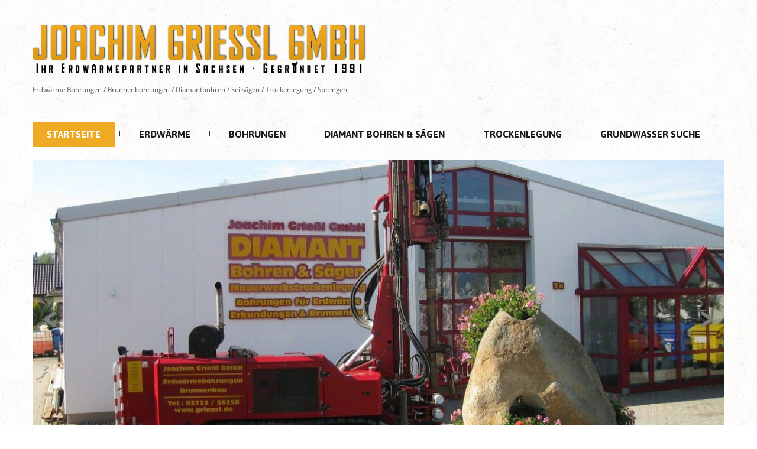

--- FILE ---
content_type: text/html; charset=UTF-8
request_url: https://griessl.de/
body_size: 11860
content:
<!DOCTYPE html>
<!--[if lt IE 7 ]><html class="ie ie6" lang="de"> <![endif]-->
<!--[if IE 7 ]><html class="ie ie7" lang="de"> <![endif]-->
<!--[if IE 8 ]><html class="ie ie8" lang="de"> <![endif]-->
<!--[if IE 9 ]><html class="ie ie9" lang="de"> <![endif]-->
<!--[if (gt IE 9)|!(IE)]><!--><html lang="de"> <!--<![endif]-->
<head>
	<title>Joachim Grießl GmbH &#8211; Ihr Erdwärmepartner in Sachsen | Erdwärme Bohrungen / Brunnenbohrungen / Diamantbohren / Seilsägen / Trockenlegung / Sprengen</title>
	<meta name="description" content=" | Erdwärme Bohrungen / Brunnenbohrungen / Diamantbohren / Seilsägen / Trockenlegung / Sprengen" />
	<meta charset="UTF-8" />
	<meta name="viewport" content="width=device-width, initial-scale=1.0">
	<link rel="profile" href="//gmpg.org/xfn/11" />
		<link rel="icon" href="/wp-content/uploads/2017/07/favicon.ico" type="image/x-icon" />
		<link rel="pingback" href="https://griessl.de/xmlrpc.php" />
	<link rel="alternate" type="application/rss+xml" title="Joachim Grießl GmbH &#8211; Ihr Erdwärmepartner in Sachsen" href="https://griessl.de/feed/" />
	<link rel="alternate" type="application/atom+xml" title="Joachim Grießl GmbH &#8211; Ihr Erdwärmepartner in Sachsen" href="https://griessl.de/feed/atom/" />
	<link rel="stylesheet" type="text/css" media="all" href="https://griessl.de/wp-content/themes/theme47711/bootstrap/css/bootstrap.css" />
	<link rel="stylesheet" type="text/css" media="all" href="https://griessl.de/wp-content/themes/theme47711/bootstrap/css/responsive.css" />
	<link rel="stylesheet" type="text/css" media="all" href="https://griessl.de/wp-content/themes/CherryFramework/css/camera.css" />
	<link rel="stylesheet" type="text/css" media="all" href="https://griessl.de/wp-content/themes/theme47711/style.css" />
	<meta name='robots' content='max-image-preview:large' />
<link rel='dns-prefetch' href='//maps.googleapis.com' />
<link rel='dns-prefetch' href='//www.google.com' />
<link rel='dns-prefetch' href='//netdna.bootstrapcdn.com' />

<link rel='dns-prefetch' href='//s.w.org' />
<link rel="alternate" type="application/rss+xml" title="Joachim Grießl GmbH - Ihr Erdwärmepartner in Sachsen &raquo; Feed" href="https://griessl.de/feed/" />
<link rel="alternate" type="application/rss+xml" title="Joachim Grießl GmbH - Ihr Erdwärmepartner in Sachsen &raquo; Kommentar-Feed" href="https://griessl.de/comments/feed/" />
<link rel="alternate" type="application/rss+xml" title="Joachim Grießl GmbH - Ihr Erdwärmepartner in Sachsen &raquo; Startseite-Kommentar-Feed" href="https://griessl.de/home/feed/" />
<link id='omgf-preload-0' rel='preload' href='https://griessl.de/wp-content/uploads/omgf/options_typography_asap/asap-normal-latin-ext-400.woff2' as='font' type='font/woff2' crossorigin />
<link id='omgf-preload-1' rel='preload' href='https://griessl.de/wp-content/uploads/omgf/options_typography_asap/asap-normal-latin-400.woff2' as='font' type='font/woff2' crossorigin />
<link id='omgf-preload-2' rel='preload' href='https://griessl.de/wp-content/uploads/omgf/options_typography_droidsans/droid-sans-normal-latin-400.woff2' as='font' type='font/woff2' crossorigin />
<script type="text/javascript">
window._wpemojiSettings = {"baseUrl":"https:\/\/s.w.org\/images\/core\/emoji\/13.1.0\/72x72\/","ext":".png","svgUrl":"https:\/\/s.w.org\/images\/core\/emoji\/13.1.0\/svg\/","svgExt":".svg","source":{"concatemoji":"https:\/\/griessl.de\/wp-includes\/js\/wp-emoji-release.min.js?ver=5.9.12"}};
/*! This file is auto-generated */
!function(e,a,t){var n,r,o,i=a.createElement("canvas"),p=i.getContext&&i.getContext("2d");function s(e,t){var a=String.fromCharCode;p.clearRect(0,0,i.width,i.height),p.fillText(a.apply(this,e),0,0);e=i.toDataURL();return p.clearRect(0,0,i.width,i.height),p.fillText(a.apply(this,t),0,0),e===i.toDataURL()}function c(e){var t=a.createElement("script");t.src=e,t.defer=t.type="text/javascript",a.getElementsByTagName("head")[0].appendChild(t)}for(o=Array("flag","emoji"),t.supports={everything:!0,everythingExceptFlag:!0},r=0;r<o.length;r++)t.supports[o[r]]=function(e){if(!p||!p.fillText)return!1;switch(p.textBaseline="top",p.font="600 32px Arial",e){case"flag":return s([127987,65039,8205,9895,65039],[127987,65039,8203,9895,65039])?!1:!s([55356,56826,55356,56819],[55356,56826,8203,55356,56819])&&!s([55356,57332,56128,56423,56128,56418,56128,56421,56128,56430,56128,56423,56128,56447],[55356,57332,8203,56128,56423,8203,56128,56418,8203,56128,56421,8203,56128,56430,8203,56128,56423,8203,56128,56447]);case"emoji":return!s([10084,65039,8205,55357,56613],[10084,65039,8203,55357,56613])}return!1}(o[r]),t.supports.everything=t.supports.everything&&t.supports[o[r]],"flag"!==o[r]&&(t.supports.everythingExceptFlag=t.supports.everythingExceptFlag&&t.supports[o[r]]);t.supports.everythingExceptFlag=t.supports.everythingExceptFlag&&!t.supports.flag,t.DOMReady=!1,t.readyCallback=function(){t.DOMReady=!0},t.supports.everything||(n=function(){t.readyCallback()},a.addEventListener?(a.addEventListener("DOMContentLoaded",n,!1),e.addEventListener("load",n,!1)):(e.attachEvent("onload",n),a.attachEvent("onreadystatechange",function(){"complete"===a.readyState&&t.readyCallback()})),(n=t.source||{}).concatemoji?c(n.concatemoji):n.wpemoji&&n.twemoji&&(c(n.twemoji),c(n.wpemoji)))}(window,document,window._wpemojiSettings);
</script>
<style type="text/css">
img.wp-smiley,
img.emoji {
	display: inline !important;
	border: none !important;
	box-shadow: none !important;
	height: 1em !important;
	width: 1em !important;
	margin: 0 0.07em !important;
	vertical-align: -0.1em !important;
	background: none !important;
	padding: 0 !important;
}
</style>
	<link rel='stylesheet' id='flexslider-css'  href='https://griessl.de/wp-content/plugins/cherry-plugin/lib/js/FlexSlider/flexslider.css?ver=2.2.0' type='text/css' media='all' />
<link rel='stylesheet' id='owl-carousel-css'  href='https://griessl.de/wp-content/plugins/cherry-plugin/lib/js/owl-carousel/owl.carousel.css?ver=1.24' type='text/css' media='all' />
<link rel='stylesheet' id='owl-theme-css'  href='https://griessl.de/wp-content/plugins/cherry-plugin/lib/js/owl-carousel/owl.theme.css?ver=1.24' type='text/css' media='all' />
<link rel='stylesheet' id='font-awesome-css'  href='//netdna.bootstrapcdn.com/font-awesome/3.2.1/css/font-awesome.css?ver=3.2.1' type='text/css' media='all' />
<link rel='stylesheet' id='cherry-plugin-css'  href='https://griessl.de/wp-content/plugins/cherry-plugin/includes/css/cherry-plugin.css?ver=1.2.7' type='text/css' media='all' />
<style id='global-styles-inline-css' type='text/css'>
body{--wp--preset--color--black: #000000;--wp--preset--color--cyan-bluish-gray: #abb8c3;--wp--preset--color--white: #ffffff;--wp--preset--color--pale-pink: #f78da7;--wp--preset--color--vivid-red: #cf2e2e;--wp--preset--color--luminous-vivid-orange: #ff6900;--wp--preset--color--luminous-vivid-amber: #fcb900;--wp--preset--color--light-green-cyan: #7bdcb5;--wp--preset--color--vivid-green-cyan: #00d084;--wp--preset--color--pale-cyan-blue: #8ed1fc;--wp--preset--color--vivid-cyan-blue: #0693e3;--wp--preset--color--vivid-purple: #9b51e0;--wp--preset--gradient--vivid-cyan-blue-to-vivid-purple: linear-gradient(135deg,rgba(6,147,227,1) 0%,rgb(155,81,224) 100%);--wp--preset--gradient--light-green-cyan-to-vivid-green-cyan: linear-gradient(135deg,rgb(122,220,180) 0%,rgb(0,208,130) 100%);--wp--preset--gradient--luminous-vivid-amber-to-luminous-vivid-orange: linear-gradient(135deg,rgba(252,185,0,1) 0%,rgba(255,105,0,1) 100%);--wp--preset--gradient--luminous-vivid-orange-to-vivid-red: linear-gradient(135deg,rgba(255,105,0,1) 0%,rgb(207,46,46) 100%);--wp--preset--gradient--very-light-gray-to-cyan-bluish-gray: linear-gradient(135deg,rgb(238,238,238) 0%,rgb(169,184,195) 100%);--wp--preset--gradient--cool-to-warm-spectrum: linear-gradient(135deg,rgb(74,234,220) 0%,rgb(151,120,209) 20%,rgb(207,42,186) 40%,rgb(238,44,130) 60%,rgb(251,105,98) 80%,rgb(254,248,76) 100%);--wp--preset--gradient--blush-light-purple: linear-gradient(135deg,rgb(255,206,236) 0%,rgb(152,150,240) 100%);--wp--preset--gradient--blush-bordeaux: linear-gradient(135deg,rgb(254,205,165) 0%,rgb(254,45,45) 50%,rgb(107,0,62) 100%);--wp--preset--gradient--luminous-dusk: linear-gradient(135deg,rgb(255,203,112) 0%,rgb(199,81,192) 50%,rgb(65,88,208) 100%);--wp--preset--gradient--pale-ocean: linear-gradient(135deg,rgb(255,245,203) 0%,rgb(182,227,212) 50%,rgb(51,167,181) 100%);--wp--preset--gradient--electric-grass: linear-gradient(135deg,rgb(202,248,128) 0%,rgb(113,206,126) 100%);--wp--preset--gradient--midnight: linear-gradient(135deg,rgb(2,3,129) 0%,rgb(40,116,252) 100%);--wp--preset--duotone--dark-grayscale: url('#wp-duotone-dark-grayscale');--wp--preset--duotone--grayscale: url('#wp-duotone-grayscale');--wp--preset--duotone--purple-yellow: url('#wp-duotone-purple-yellow');--wp--preset--duotone--blue-red: url('#wp-duotone-blue-red');--wp--preset--duotone--midnight: url('#wp-duotone-midnight');--wp--preset--duotone--magenta-yellow: url('#wp-duotone-magenta-yellow');--wp--preset--duotone--purple-green: url('#wp-duotone-purple-green');--wp--preset--duotone--blue-orange: url('#wp-duotone-blue-orange');--wp--preset--font-size--small: 13px;--wp--preset--font-size--medium: 20px;--wp--preset--font-size--large: 36px;--wp--preset--font-size--x-large: 42px;}.has-black-color{color: var(--wp--preset--color--black) !important;}.has-cyan-bluish-gray-color{color: var(--wp--preset--color--cyan-bluish-gray) !important;}.has-white-color{color: var(--wp--preset--color--white) !important;}.has-pale-pink-color{color: var(--wp--preset--color--pale-pink) !important;}.has-vivid-red-color{color: var(--wp--preset--color--vivid-red) !important;}.has-luminous-vivid-orange-color{color: var(--wp--preset--color--luminous-vivid-orange) !important;}.has-luminous-vivid-amber-color{color: var(--wp--preset--color--luminous-vivid-amber) !important;}.has-light-green-cyan-color{color: var(--wp--preset--color--light-green-cyan) !important;}.has-vivid-green-cyan-color{color: var(--wp--preset--color--vivid-green-cyan) !important;}.has-pale-cyan-blue-color{color: var(--wp--preset--color--pale-cyan-blue) !important;}.has-vivid-cyan-blue-color{color: var(--wp--preset--color--vivid-cyan-blue) !important;}.has-vivid-purple-color{color: var(--wp--preset--color--vivid-purple) !important;}.has-black-background-color{background-color: var(--wp--preset--color--black) !important;}.has-cyan-bluish-gray-background-color{background-color: var(--wp--preset--color--cyan-bluish-gray) !important;}.has-white-background-color{background-color: var(--wp--preset--color--white) !important;}.has-pale-pink-background-color{background-color: var(--wp--preset--color--pale-pink) !important;}.has-vivid-red-background-color{background-color: var(--wp--preset--color--vivid-red) !important;}.has-luminous-vivid-orange-background-color{background-color: var(--wp--preset--color--luminous-vivid-orange) !important;}.has-luminous-vivid-amber-background-color{background-color: var(--wp--preset--color--luminous-vivid-amber) !important;}.has-light-green-cyan-background-color{background-color: var(--wp--preset--color--light-green-cyan) !important;}.has-vivid-green-cyan-background-color{background-color: var(--wp--preset--color--vivid-green-cyan) !important;}.has-pale-cyan-blue-background-color{background-color: var(--wp--preset--color--pale-cyan-blue) !important;}.has-vivid-cyan-blue-background-color{background-color: var(--wp--preset--color--vivid-cyan-blue) !important;}.has-vivid-purple-background-color{background-color: var(--wp--preset--color--vivid-purple) !important;}.has-black-border-color{border-color: var(--wp--preset--color--black) !important;}.has-cyan-bluish-gray-border-color{border-color: var(--wp--preset--color--cyan-bluish-gray) !important;}.has-white-border-color{border-color: var(--wp--preset--color--white) !important;}.has-pale-pink-border-color{border-color: var(--wp--preset--color--pale-pink) !important;}.has-vivid-red-border-color{border-color: var(--wp--preset--color--vivid-red) !important;}.has-luminous-vivid-orange-border-color{border-color: var(--wp--preset--color--luminous-vivid-orange) !important;}.has-luminous-vivid-amber-border-color{border-color: var(--wp--preset--color--luminous-vivid-amber) !important;}.has-light-green-cyan-border-color{border-color: var(--wp--preset--color--light-green-cyan) !important;}.has-vivid-green-cyan-border-color{border-color: var(--wp--preset--color--vivid-green-cyan) !important;}.has-pale-cyan-blue-border-color{border-color: var(--wp--preset--color--pale-cyan-blue) !important;}.has-vivid-cyan-blue-border-color{border-color: var(--wp--preset--color--vivid-cyan-blue) !important;}.has-vivid-purple-border-color{border-color: var(--wp--preset--color--vivid-purple) !important;}.has-vivid-cyan-blue-to-vivid-purple-gradient-background{background: var(--wp--preset--gradient--vivid-cyan-blue-to-vivid-purple) !important;}.has-light-green-cyan-to-vivid-green-cyan-gradient-background{background: var(--wp--preset--gradient--light-green-cyan-to-vivid-green-cyan) !important;}.has-luminous-vivid-amber-to-luminous-vivid-orange-gradient-background{background: var(--wp--preset--gradient--luminous-vivid-amber-to-luminous-vivid-orange) !important;}.has-luminous-vivid-orange-to-vivid-red-gradient-background{background: var(--wp--preset--gradient--luminous-vivid-orange-to-vivid-red) !important;}.has-very-light-gray-to-cyan-bluish-gray-gradient-background{background: var(--wp--preset--gradient--very-light-gray-to-cyan-bluish-gray) !important;}.has-cool-to-warm-spectrum-gradient-background{background: var(--wp--preset--gradient--cool-to-warm-spectrum) !important;}.has-blush-light-purple-gradient-background{background: var(--wp--preset--gradient--blush-light-purple) !important;}.has-blush-bordeaux-gradient-background{background: var(--wp--preset--gradient--blush-bordeaux) !important;}.has-luminous-dusk-gradient-background{background: var(--wp--preset--gradient--luminous-dusk) !important;}.has-pale-ocean-gradient-background{background: var(--wp--preset--gradient--pale-ocean) !important;}.has-electric-grass-gradient-background{background: var(--wp--preset--gradient--electric-grass) !important;}.has-midnight-gradient-background{background: var(--wp--preset--gradient--midnight) !important;}.has-small-font-size{font-size: var(--wp--preset--font-size--small) !important;}.has-medium-font-size{font-size: var(--wp--preset--font-size--medium) !important;}.has-large-font-size{font-size: var(--wp--preset--font-size--large) !important;}.has-x-large-font-size{font-size: var(--wp--preset--font-size--x-large) !important;}
</style>
<link rel='stylesheet' id='contact-form-7-css'  href='https://griessl.de/wp-content/plugins/contact-form-7/includes/css/styles.css?ver=5.6.4' type='text/css' media='all' />
<link rel='stylesheet' id='theme47711-css'  href='https://griessl.de/wp-content/themes/theme47711/main-style.css' type='text/css' media='all' />
<link rel='stylesheet' id='magnific-popup-css'  href='https://griessl.de/wp-content/themes/CherryFramework/css/magnific-popup.css?ver=0.9.3' type='text/css' media='all' />
<link rel='stylesheet' id='options_typography_Asap-css'  href='https://griessl.de/wp-content/uploads/omgf/options_typography_asap/options_typography_asap.css?ver=1661928369' type='text/css' media='all' />
<link rel='stylesheet' id='options_typography_Droid+Sans-css'  href='https://griessl.de/wp-content/uploads/omgf/options_typography_droidsans/options_typography_droidsans.css?ver=1661928369' type='text/css' media='all' />
<link rel='stylesheet' id='mpce-theme-css'  href='https://griessl.de/wp-content/plugins/motopress-content-editor/includes/css/theme.css?ver=1.5.8' type='text/css' media='all' />
<link rel='stylesheet' id='mpce-bootstrap-grid-css'  href='https://griessl.de/wp-content/plugins/motopress-content-editor/bootstrap/bootstrap-grid.min.css?ver=1.5.8' type='text/css' media='all' />
<script type='text/javascript' src='https://griessl.de/wp-content/themes/CherryFramework/js/jquery-1.7.2.min.js?ver=1.7.2' id='jquery-js'></script>
<script type='text/javascript' src='https://griessl.de/wp-content/plugins/cherry-plugin/lib/js/jquery.easing.1.3.js?ver=1.3' id='easing-js'></script>
<script type='text/javascript' src='https://griessl.de/wp-content/plugins/cherry-plugin/lib/js/elasti-carousel/jquery.elastislide.js?ver=1.2.7' id='elastislide-js'></script>
<script type='text/javascript' src='//maps.googleapis.com/maps/api/js?v=3.exp&#038;sensor=false&#038;ver=5.9.12' id='googlemapapis-js'></script>
<script type='text/javascript' src='https://griessl.de/wp-content/themes/CherryFramework/js/jquery-migrate-1.2.1.min.js?ver=1.2.1' id='migrate-js'></script>
<script type='text/javascript' src='https://griessl.de/wp-includes/js/swfobject.js?ver=2.2-20120417' id='swfobject-js'></script>
<script type='text/javascript' src='https://griessl.de/wp-content/themes/CherryFramework/js/modernizr.js?ver=2.0.6' id='modernizr-js'></script>
<script type='text/javascript' src='https://griessl.de/wp-content/themes/CherryFramework/js/jflickrfeed.js?ver=1.0' id='jflickrfeed-js'></script>
<script type='text/javascript' src='https://griessl.de/wp-content/themes/CherryFramework/js/custom.js?ver=1.0' id='custom-js'></script>
<script type='text/javascript' src='https://griessl.de/wp-content/themes/CherryFramework/bootstrap/js/bootstrap.min.js?ver=2.3.0' id='bootstrap-js'></script>
<link rel="https://api.w.org/" href="https://griessl.de/wp-json/" /><link rel="alternate" type="application/json" href="https://griessl.de/wp-json/wp/v2/pages/203" /><link rel="EditURI" type="application/rsd+xml" title="RSD" href="https://griessl.de/xmlrpc.php?rsd" />
<link rel="wlwmanifest" type="application/wlwmanifest+xml" href="https://griessl.de/wp-includes/wlwmanifest.xml" /> 
<meta name="generator" content="WordPress 5.9.12" />
<link rel="canonical" href="https://griessl.de/" />
<link rel='shortlink' href='https://griessl.de/' />
<link rel="alternate" type="application/json+oembed" href="https://griessl.de/wp-json/oembed/1.0/embed?url=https%3A%2F%2Fgriessl.de%2F" />
<link rel="alternate" type="text/xml+oembed" href="https://griessl.de/wp-json/oembed/1.0/embed?url=https%3A%2F%2Fgriessl.de%2F&#038;format=xml" />
<script>
 var system_folder = 'https://griessl.de/wp-content/themes/CherryFramework/admin/data_management/',
	 CHILD_URL ='https://griessl.de/wp-content/themes/theme47711',
	 PARENT_URL = 'https://griessl.de/wp-content/themes/CherryFramework', 
	 CURRENT_THEME = 'theme47711'</script>
<style type='text/css'>
.footer .footer-text a:hover {
	text-decoration:none;
	color:#efaa24;
}
</style>
<style type='text/css'>
h1 { font: bold 30px/32px Asap;  color:#1b1b1b; }
h2 { font: bold 30px/32px Asap;  color:#1b1b1b; }
h3 { font: bold 30px/32px Asap;  color:#1b1b1b; }
h4 { font: bold 30px/32px Asap;  color:#1b1b1b; }
h5 { font: normal 13px/18px Asap;  color:#1b1b1b; }
h6 { font: normal 13px/18px Asap;  color:#1b1b1b; }
body { font-weight: normal;}
.logo_h__txt, .logo_link { font: bold 43px/48px Asap;  color:#1b1b1b; }
.sf-menu > li > a { font: bold 16px/18px Asap;  color:#1a1a1a; }
.nav.footer-nav a { font: normal 13px/18px Droid Sans;  color:#ffffff; }
</style>
		<style type="text/css" id="wp-custom-css">
			  .img-modal {
    position: fixed;
    inset: 0;
    z-index: 999999;
    display: none;           /* wird per JS geöffnet */
  }

  .img-modal.is-open {
    display: block;
  }

  .img-modal__backdrop {
    position: absolute;
    inset: 0;
    background: rgba(0,0,0,0.65);
  }

  /* Bild absolut zentriert im Browser */
  .img-modal__image {
    position: absolute;
    left: 50%;
    top: 50%;
    transform: translate(-50%, -50%);

    /* responsive Begrenzung, damit es nicht aus dem Viewport läuft */
    max-width: min(92vw, 1200px);
    max-height: 92vh;

    /* optional: leichte Optik */
    box-shadow: 0 20px 60px rgba(0,0,0,0.45);
    cursor: pointer;
  }
		</style>
				<!--[if lt IE 9]>
		<div id="ie7-alert" style="width: 100%; text-align:center;">
			<img src="http://tmbhtest.com/images/ie7.jpg" alt="Upgrade IE 8" width="640" height="344" border="0" usemap="#Map" />
			<map name="Map" id="Map"><area shape="rect" coords="496,201,604,329" href="http://www.microsoft.com/windows/internet-explorer/default.aspx" target="_blank" alt="Download Interent Explorer" /><area shape="rect" coords="380,201,488,329" href="http://www.apple.com/safari/download/" target="_blank" alt="Download Apple Safari" /><area shape="rect" coords="268,202,376,330" href="http://www.opera.com/download/" target="_blank" alt="Download Opera" /><area shape="rect" coords="155,202,263,330" href="http://www.mozilla.com/" target="_blank" alt="Download Firefox" /><area shape="rect" coords="35,201,143,329" href="http://www.google.com/chrome" target="_blank" alt="Download Google Chrome" />
			</map>
		</div>
	<![endif]-->
	<!--[if gte IE 9]><!-->
		<script src="https://griessl.de/wp-content/themes/CherryFramework/js/jquery.mobile.customized.min.js" type="text/javascript"></script>
		<script type="text/javascript">
			jQuery(function(){
				jQuery('.sf-menu').mobileMenu({defaultText: "Zu ..."});
			});
		</script>
	<!--<![endif]-->
	<script type="text/javascript">
		// Init navigation menu
		jQuery(function(){
		// main navigation init
			jQuery('ul.sf-menu').superfish({
				delay: 1000, // the delay in milliseconds that the mouse can remain outside a sub-menu without it closing
				animation: {
					opacity: "show",
					height: "show"
				}, // used to animate the sub-menu open
				speed: "normal", // animation speed
				autoArrows: false, // generation of arrow mark-up (for submenu)
				disableHI: true // to disable hoverIntent detection
			});

		//Zoom fix
		//IPad/IPhone
			var viewportmeta = document.querySelector && document.querySelector('meta[name="viewport"]'),
				ua = navigator.userAgent,
				gestureStart = function () {
					viewportmeta.content = "width=device-width, minimum-scale=0.25, maximum-scale=1.6, initial-scale=1.0";
				},
				scaleFix = function () {
					if (viewportmeta && /iPhone|iPad/.test(ua) && !/Opera Mini/.test(ua)) {
						viewportmeta.content = "width=device-width, minimum-scale=1.0, maximum-scale=1.0";
						document.addEventListener("gesturestart", gestureStart, false);
					}
				};
			scaleFix();
		})
	</script>
	<!-- stick up menu -->
	<script type="text/javascript">
		jQuery(document).ready(function(){
			if(!device.mobile() && !device.tablet()){
				jQuery('.header .nav__primary').tmStickUp({
					correctionSelector: jQuery('#wpadminbar')
				,	listenSelector: jQuery('.listenSelector')
				,	active: false				,	pseudo: true				});
			}
		})
	</script>
</head>

<body class="home page-template page-template-page-home page-template-page-home-php page page-id-203">
	<div id="motopress-main" class="main-holder">
		<!--Begin #motopress-main-->
		<header class="motopress-wrapper header">
			<div class="container">
				<div class="row">
					<div class="span12" data-motopress-wrapper-file="wrapper/wrapper-header.php" data-motopress-wrapper-type="header" data-motopress-id="6971246089ad4">
						<div class="row">
	<div class="span6" data-motopress-type="static" data-motopress-static-file="static/static-logo.php">
		<!-- BEGIN LOGO -->
<div class="logo pull-left">
									<a href="https://griessl.de/" class="logo_h logo_h__img"><img src="/wp-content/uploads/2017/07/joachim_griessl_gmbh.png" alt="Joachim Grießl GmbH &#8211; Ihr Erdwärmepartner in Sachsen" title="Erdwärme Bohrungen / Brunnenbohrungen / Diamantbohren / Seilsägen / Trockenlegung / Sprengen"></a>
						<p class="logo_tagline">Erdwärme Bohrungen / Brunnenbohrungen / Diamantbohren / Seilsägen / Trockenlegung / Sprengen</p><!-- Site Tagline -->
	</div>
<!-- END LOGO -->	</div>
	<div class="span6 hidden-phone" data-motopress-type="static" data-motopress-static-file="static/static-search.php">
		<!-- BEGIN SEARCH FORM -->
<!-- END SEARCH FORM -->	</div>
</div>
<div class="row">
	<div class="span12" data-motopress-type="static" data-motopress-static-file="static/static-nav.php">
		<!-- BEGIN MAIN NAVIGATION -->
<nav class="nav nav__primary clearfix">
<ul id="topnav" class="sf-menu"><li id="menu-item-1980" class="menu-item menu-item-type-post_type menu-item-object-page menu-item-home current-menu-item page_item page-item-203 current_page_item"><a href="https://griessl.de/">Startseite</a></li>
<li id="menu-item-1983" class="menu-item menu-item-type-post_type menu-item-object-page"><a href="https://griessl.de/erdwaerme/">Erdwärme</a></li>
<li id="menu-item-2094" class="menu-item menu-item-type-custom menu-item-object-custom menu-item-has-children"><a href="/bohrungen/">Bohrungen</a>
<ul class="sub-menu">
	<li id="menu-item-2111" class="menu-item menu-item-type-post_type menu-item-object-page"><a href="https://griessl.de/brunnenbohrung/">Brunnenbohrung für Dresden &#038; Chemnitz | Joachim Grießl GmbH – Ihr Partner für Brunnenbau in Sachsen</a></li>
	<li id="menu-item-2098" class="menu-item menu-item-type-custom menu-item-object-custom"><a href="#">&#8212;</a></li>
	<li id="menu-item-2115" class="menu-item menu-item-type-post_type menu-item-object-page"><a href="https://griessl.de/erkundungsbohrungen/">Erkundungsbohrungen</a></li>
	<li id="menu-item-2099" class="menu-item menu-item-type-custom menu-item-object-custom"><a href="#">&#8212;</a></li>
	<li id="menu-item-2118" class="menu-item menu-item-type-post_type menu-item-object-page"><a href="https://griessl.de/anker-und-injektionsbohrungen/">Anker- und Injektionsbohrungen</a></li>
</ul>
</li>
<li id="menu-item-2028" class="menu-item menu-item-type-post_type menu-item-object-page"><a href="https://griessl.de/diamant-bohren-saegen/">Diamant Bohren &#038; Sägen</a></li>
<li id="menu-item-2027" class="menu-item menu-item-type-post_type menu-item-object-page"><a href="https://griessl.de/trockenlegung/">Trockenlegung</a></li>
<li id="menu-item-2189" class="menu-item menu-item-type-post_type menu-item-object-page"><a href="https://griessl.de/grundwasser-suche/">Grundwasser Suche</a></li>
</ul></nav><!-- END MAIN NAVIGATION -->	</div>
</div>					</div>
				</div>
			</div>
		</header>
<div class="motopress-wrapper content-holder clearfix">
	<div class="container">
		<div class="row">
						<div class="span12" data-motopress-wrapper-file="page-home.php" data-motopress-wrapper-type="content">
				<div class="row">
					<div class="span12" data-motopress-type="static" data-motopress-static-file="static/static-slider.php">
							<div id="slider-wrapper" class="slider">
		<div class="container">

			
			
<script type="text/javascript">
//    jQuery(window).load(function() {
		jQuery(function() {
			var myCamera = jQuery('#camera697124608b114');
			if (!myCamera.hasClass('motopress-camera')) {
				myCamera.addClass('motopress-camera');
				myCamera.camera({
					autoAdvance         : true, //true, false
					mobileAutoAdvance   : true, //true, false. Auto-advancing for mobile devices
					cols                : 12,
					fx                  : "simpleFade", //'random','simpleFade', 'curtainTopLeft', 'curtainTopRight', 'curtainBottomLeft',          'curtainBottomRight', 'curtainSliceLeft', 'curtainSliceRight', 'blindCurtainTopLeft', 'blindCurtainTopRight', 'blindCurtainBottomLeft', 'blindCurtainBottomRight', 'blindCurtainSliceBottom', 'blindCurtainSliceTop', 'stampede', 'mosaic', 'mosaicReverse', 'mosaicRandom', 'mosaicSpiral', 'mosaicSpiralReverse', 'topLeftBottomRight', 'bottomRightTopLeft', 'bottomLeftTopRight', 'bottomLeftTopRight'
					loader              : "no", //pie, bar, none (even if you choose "pie", old browsers like IE8- can't display it... they will display always a loading bar)
					navigation          : true, //true or false, to display or not the navigation buttons
					navigationHover     : false, //if true the navigation button (prev, next and play/stop buttons) will be visible on hover state only, if false they will be visible always
					pagination          : false,
					playPause           : false, //true or false, to display or not the play/pause buttons
					rows                : 8,
					slicedCols          : 12,
					slicedRows          : 8,
					thumbnails          : false,
					time                : 7000, //milliseconds between the end of the sliding effect and the start of the next one
					transPeriod         : 1500, //lenght of the sliding effect in milliseconds
					hover               : true, //pause on state hover. Not available for mobile devices
					alignment : 'topCenter',
barDirection : 'leftToRight',
barPosition : 'top',
easing : 'easeOutQuad',
mobileEasing : '',
mobileFx : '',
gridDifference : 250,
imagePath : 'images/',
minHeight : "100px",
height : "46.20%",
loaderColor : '#ffffff',
loaderBgColor : '#eb8a7c',
loaderOpacity : 1,
loaderPadding : 0,
loaderStroke : 3,
pieDiameter : 33,
piePosition : 'rightTop',
portrait : true,
					////////callbacks
					onEndTransition     : function(){}, //this callback is invoked when the transition effect ends
					onLoaded            : function(){}, //this callback is invoked when the image on a slide has completely loaded
					onStartLoading      : function(){}, //this callback is invoked when the image on a slide start loading
					onStartTransition   : function(){} //this callback is invoked when the transition effect starts
				});
			}
		});
//    });
</script>

<div id="camera697124608b114" class="camera_wrap camera">
	<div data-src='https://griessl.de/wp-content/uploads/2013/11/slid32-1-1132x523.jpg' data-link='#' data-thumb='https://griessl.de/wp-content/uploads/2013/11/slid32-1-100x50.jpg'>					<div class="camera_caption fadeIn">
						Joachim Grießl GmbH
Gewerbering 3a
09456 Annaberg - Buchholz
&middot;
Ihr Erdwärme Partner in Sachsen					</div>
				</div><div data-src='https://griessl.de/wp-content/uploads/2013/11/slide3-1132x523.jpg' data-link='#' data-thumb='https://griessl.de/wp-content/uploads/2013/11/slide3-100x50.jpg'>					<div class="camera_caption fadeIn">
						Joachim Grießl GmbH
Gewerbering 3a
09456 Annaberg - Buchholz
&middot;
Erdwärme Bohrung beim Kunden					</div>
				</div><div data-src='https://griessl.de/wp-content/uploads/2013/11/slide1-1132x523.jpg' data-link='#' data-thumb='https://griessl.de/wp-content/uploads/2013/11/slide1-100x50.jpg'>					<div class="camera_caption fadeIn">
						Joachim Grießl GmbH
Gewerbering 3a
09456 Annaberg - Buchholz
&middot;
Bohrgerät im Einsatz					</div>
				</div></div>

						
		</div>
	</div><!-- .slider -->
					</div>
				</div>
				<div class="row">
					<div class="span12" data-motopress-type="loop" data-motopress-loop-file="loop/loop-page.php">
							<div id="post-203" class="page post-203 type-page status-publish hentry">
		<div class="box"><div class="line_ver_1"><div class="line_ver_2">
<div class="row ">
<div class="span4 "><h2><em>Joachim Griessl</em> GmbH</h2>
<h6><strong>Erdwärme · Brunnenbohrung · Diamantsägen</strong></h6>
<p><a href="https://griessl.de/wp-content/uploads/2018/12/bohrung-erdwaerme.jpg"><img class="alignleft wp-image-2171" style="margin-right: 20px;" src="https://griessl.de/wp-content/uploads/2018/12/bohrung-erdwaerme-300x297.jpg" alt="Bohrung Erdwärme" width="175" height="173" srcset="https://griessl.de/wp-content/uploads/2018/12/bohrung-erdwaerme-300x297.jpg 300w, https://griessl.de/wp-content/uploads/2018/12/bohrung-erdwaerme-768x761.jpg 768w, https://griessl.de/wp-content/uploads/2018/12/bohrung-erdwaerme.jpg 800w" sizes="(max-width: 175px) 100vw, 175px" /></a><a href="http://neu.griessl.de/wp-content/uploads/2018/12/bohrung-erdwaerme2.jpg"><img loading="lazy" class="alignnone wp-image-2173" src="http://neu.griessl.de/wp-content/uploads/2018/12/bohrung-erdwaerme2-300x297.jpg" alt="Bohrung Erdwärme" width="175" height="173" srcset="https://griessl.de/wp-content/uploads/2018/12/bohrung-erdwaerme2-300x297.jpg 300w, https://griessl.de/wp-content/uploads/2018/12/bohrung-erdwaerme2-768x761.jpg 768w, https://griessl.de/wp-content/uploads/2018/12/bohrung-erdwaerme2.jpg 800w" sizes="(max-width: 175px) 100vw, 175px" /></a><div class="clear"></div><!-- .clear (end) -->
<p>Die Firma Joachim Grießl GmbH wurde 1991 von Joachim Grießl und Frau Steffi Grießl gegründet. Im Anfangsstadium war es ein reiner Familienbetrieb. Bedingt durch die gute Auftragslage expandierte die Firma jedoch sehr rasch und schon kurz nach der Gründung konnten die ersten Mitarbeiter eingestellt werden.</p>
<p class="" data-start="434" data-end="825">Heute sind wir Ihr erfahrener Ansprechpartner für Erdwärme in Sachsen. Wenn Sie planen, Ihr Haus auf nachhaltige Erdwärme umzustellen, sind wir der richtige Partner an Ihrer Seite. Besonders in der Region Chemnitz bieten wir umfassende Leistungen rund um die <a href="https://griessl.de/erdwaerme/">Erdwärmebohrung in Chemnitz</a> – von der Planung über die fachgerechte Ausführung bis hin zur langfristigen Betreuung Ihrer Anlage.</p>
<p class="" data-start="827" data-end="994">Vertrauen Sie auf unsere jahrelange Erfahrung und unser Know-how in der Umsetzung effizienter Erdwärmeprojekte. Sprechen Sie uns an – wir beraten Sie gerne persönlich!</p>
<a href="ueber-uns" title="Über uns..." class="btn btn-primary btn-normal btn-inline " target="_self">Über uns...</a><!-- .btn --></div>
<div class="span1 "></div>
<div class="span3 "><h2>Erdwärme</h2>
<h6>Profi für Erdwärme in Sachsen</h6>
<p>Heizen mit Erdwärme ist eine Möglichkeit auf Dauer die Kosten für die Energieversorgung zu drücken.<br />
Wenn Sie Fragen zum Thema Heizen mit Erdwärme haben, schreiben Sie uns einfach [Heizen mit Erdwärme Anfrage]. Wir beantworten gerne Ihre Fragen.<br />
Objektbezogene Planung der Erdwärmeversorgung.<br />
Abteufen der Spezialbohrungen und Installation der Erdwärmesonden.<br />
Bau von Förder- und Schluckbrunnen für die Erdwärmegewinnung inkl. aller Ausbauten.</p>
<div class="list styled custom-list">
<ul>
<li><strong>·</strong> Planung und Ausführung für Ihr Erdwärme Projekt</li>
<li><strong>·</strong> jahrelange Erfahrungen auf diesem Gebiet mit vielen Referenzen</li>
<li><strong>·</strong> nutzen Sie diese Energie aus der Erde und sparen Sie Geld!</li>
</ul>
</div>
<a href="erdwaerme" title="Erdwärme Info" class="btn btn-primary btn-normal btn-inline " target="_self">Erdwärme Info</a><!-- .btn -->
<hr size="1" />
<p><img class="alignleft wp-image-2171" src="https://griessl.de/wp-content/uploads/2022/04/Zertifikat.jpg" alt="Zertifizierung Bau W 120-1 und W 120-2" width="250" /></p></div>
<div class="span1 "></div>
<div class="span3 "><h2>Aktuelles</h2>
<ul class="recent-posts news unstyled"><li class="recent-posts_li post-2323 post type-post status-publish format-standard has-post-thumbnail hentry category-allgemein cat-1-id"><span class="meta"><span class="post-date">Apr.<b>22</b></span></span><div class="extra-wrap"><figure class="thumbnail featured-thumbnail"><a href="https://griessl.de/zertifiziert-nach-w120/" title="Zertifiziert nach W120"><img src="https://griessl.de/wp-content/uploads/2022/04/Zertifikat.jpg" alt="Zertifiziert nach W120"/></a></figure><h5><a href="https://griessl.de/zertifiziert-nach-w120/" title="Zertifiziert nach W120">Zertifiziert nach W120</a></h5><div class="excerpt">Die Joachim Grießl GmbH erhielt das... </div><a href="https://griessl.de/zertifiziert-nach-w120/" class="btn btn-primary" title="Zertifiziert nach W120">weiterlesen</a></div><div class="clear"></div></li><!-- .entry (end) --><li class="recent-posts_li post-2132 post type-post status-publish format-standard hentry category-allgemein cat-1-id"><span class="meta"><span class="post-date">Apr.<b>22</b></span></span><div class="extra-wrap"><h5><a href="https://griessl.de/neues-homepage-layout/" title="Neues Homepage Layout">Neues Homepage Layout</a></h5><div class="excerpt">Wir freuen uns, dass endlich unser... </div><a href="https://griessl.de/neues-homepage-layout/" class="btn btn-primary" title="Neues Homepage Layout">weiterlesen</a></div><div class="clear"></div></li><!-- .entry (end) --></ul><!-- .recent-posts (end) --></div>
</div><!-- .row (end) -->
</div></div></div>
<div class="row ">
<div class="span12 "><div class="hero-unit "><div class="btn-align"><a href="kontakt" title="Kontaktieren Sie uns!" class="btn btn-default btn-normal btn-primary" target="_self">Kontaktieren Sie uns!</a></div><h1>Erdwärme in Sachsen vom Profi zum fairen Preis!</h1></div><!-- .hero-unit (end) --></div>
</div><!-- .row (end) -->
<!-- Modal (z.B. in Footer, Elementor HTML-Widget, oder per Template einfügen) --></p>
<div id="imgModal" class="img-modal" aria-hidden="true">
<div class="img-modal__backdrop" data-close="1"></div>
<p>  <!-- Bild ist absolut zentriert --><br />
  <img
    id="imgModalImage"
    class="img-modal__image"
    src="/wp-content/uploads/2026/01/ChatGPT-Image-19.-Jan.-2026-11_31_51-683x1024.png"
    alt=""
    loading="eager"
  />
</div>
		<div class="clear"></div>
		<!--.pagination-->
	</div><!--post-->
					</div>
				</div>
			</div>
					</div>
	</div>
</div>

		<footer class="motopress-wrapper footer">
			<div class="container">
				<div class="row">
					<div class="span12" data-motopress-wrapper-file="wrapper/wrapper-footer.php" data-motopress-wrapper-type="footer" data-motopress-id="697124608e1f4">
							<div class="footer-widgets">
		<div class="row">
			<div class="span9" data-motopress-type="dynamic-sidebar" data-motopress-sidebar-id="footer-sidebar-1">
				<div id="text-7" class="visible-all-devices "><h4>Griessl GmbH &#8211; weitere Angebote</h4>			<div class="textwidget"><div class="row "></p>
<p><div class="span3 ">
<p><div class="service-box "><div class="service-box_body"><h2 class="title">Diamant-Bohren</h2><h5 class="sub-title">im Durchmesser bis 1.00m</h5><div class="service-box_txt">Herstellung von erschütterungsfreien Durchführungen für den Heizungs- Lüftungs- Sanitär- Kabel- Rohrleitungs- Kanal- und Wasserbau in allen Mauerwerks- und Stb./Betonarten</div></div></div><!-- /Service Box --></p>
</div></p>
<p><div class="span3 ">
<p><div class="service-box "><div class="service-box_body"><h2 class="title">Diamant-Seilsägen</h2><h5 class="sub-title">Wand- oder Stb./Betonstärken bis 12.00m</h5><div class="service-box_txt">Seilsägen ist ein spezielles Sägeverfahren bei überdurchschnittlich starken oder komplizierten Wand- oder Deckenstärken.<br />
Z.B. beim Abtrennen von Fundamenten, bei Spezialabbrüchen...</div></div></div><!-- /Service Box --></p>
</div></p>
<p><div class="span3 ">
<p><div class="service-box "><div class="service-box_body"><h2 class="title">Mauerwerkstrockenlegung</h2><h5 class="sub-title">Bauwerkstrockenlegung</h5><div class="service-box_txt">Bei der Mauerwerkstrockenlegung, im Sägeverfahren, wird durch horizontales, abschnittweises, Aufschneiden, Einbau von Polyethylenplattenmaterial, 2mm stark, der Schnittauskeilung...</div></div></div><!-- /Service Box --></p>
</div></p>
<p></div> <!-- .row (end) -->
</div>
		</div>			</div>
			<div class="span3" data-motopress-type="dynamic-sidebar" data-motopress-sidebar-id="footer-sidebar-2">
				<div id="text-8" class="visible-all-devices "><h4>Unsere Adresse:</h4>			<div class="textwidget"><p><span style="font-size: 1.2em; line-height: 1.5em;"><br />
<strong>Joachim Griessl GmbH</strong><br />
Gewerbering 3a<br />
09456 Annaberg-Buchholz<br />
Tel.:  03733 &#8211; 56250<br />
Fax: 03733 &#8211; 56252</span></p>
</div>
		</div>			</div>
		</div>
	</div>
<div class="copyright">
	<div class="row">
		<div class="span10">
			<div data-motopress-type="static" data-motopress-static-file="static/static-footer-text.php">
				<div id="footer-text" class="footer-text">
		
			© 2022 by Joachim Griessl GmbH · <a class="footerlink" href="/ueber-uns/" title="Über uns">Über uns</a> · <a href="/datenschutz/" title="Joachim Grießl GmbH - Datenschutz">Datenschutz</a> · <a href="/cookies/" title="Joachim Griessl GmbH - Cookies">Cookies</a> · <a href="/kontakt/" title="Joachim Griessl GmbH Kontakt">Kontakt</a> · <a class="footerlink" href="/impressum/" title="Impressum">Impressum</a><br />
Alle Bilder auf unserer Seite sind © Joachim Grießl GmbH - Eine Verwendung unserer Bilder auf einer anderer Seite bedarf einer schriftlichen Zustimmung.<br />Eine Verwendung ohne schriftlicher Zustimmung ist ein Verstoß gegen das Copyright-Gesetz und wird strafrechtlich verfolgt.				
	</div>
<script>
  (function () {
    const modal = document.getElementById("imgModal");
    const img = document.getElementById("imgModalImage");

    if (!modal || !img) return;

    function openModal() {
      modal.classList.add("is-open");
      modal.setAttribute("aria-hidden", "false");
      document.documentElement.style.overflow = "hidden"; // Scroll sperren
    }

    function closeModal() {
      modal.classList.remove("is-open");
      modal.setAttribute("aria-hidden", "true");
      document.documentElement.style.overflow = ""; // Scroll wieder frei
    }

    // Auto-Open nach DOM ready
    if (document.readyState === "loading") {
      document.addEventListener("DOMContentLoaded", openModal);
    } else {
      openModal();
    }

    // Klick auf Bild schließt
    img.addEventListener("click", closeModal);

    // Klick außerhalb (Backdrop) schließt
    modal.addEventListener("click", (e) => {
      // Schließt bei Klick auf Backdrop oder auf das Modal selbst (nicht aufs Bild)
      if (e.target === modal || e.target.dataset.close === "1") closeModal();
    });

    // ESC schließt (optional, üblich)
    document.addEventListener("keydown", (e) => {
      if (e.key === "Escape" && modal.classList.contains("is-open")) closeModal();
    });
  })();
</script>
			</div>
			<div data-motopress-type="static" data-motopress-static-file="static/static-footer-nav.php">
							</div>
		</div>
		<!-- Social Links -->
		<div class="span2" data-motopress-type="static" data-motopress-static-file="static/static-social-networks.php">
			<div class="social-nets-wrapper">
				<ul class="social">
	</ul>			</div>
		</div>
		<!-- /Social Links -->
	</div>
</div>					</div>
				</div>
			</div>
		</footer>
		<!--End #motopress-main-->
	</div>
	<div id="back-top-wrapper" class="visible-desktop">
		<p id="back-top">
			<a href="#top"><span></span></a>		</p>
	</div>
		<script type='text/javascript' src='https://griessl.de/wp-includes/js/comment-reply.min.js?ver=5.9.12' id='comment-reply-js'></script>
<script type='text/javascript' src='https://griessl.de/wp-content/plugins/cherry-plugin/lib/js/FlexSlider/jquery.flexslider-min.js?ver=2.2.2' id='flexslider-js'></script>
<script type='text/javascript' id='cherry-plugin-js-extra'>
/* <![CDATA[ */
var items_custom = [[0,1],[480,2],[768,3],[980,4],[1170,5]];
/* ]]> */
</script>
<script type='text/javascript' src='https://griessl.de/wp-content/plugins/cherry-plugin/includes/js/cherry-plugin.js?ver=1.2.7' id='cherry-plugin-js'></script>
<script type='text/javascript' src='https://griessl.de/wp-content/plugins/contact-form-7/includes/swv/js/index.js?ver=5.6.4' id='swv-js'></script>
<script type='text/javascript' id='contact-form-7-js-extra'>
/* <![CDATA[ */
var wpcf7 = {"api":{"root":"https:\/\/griessl.de\/wp-json\/","namespace":"contact-form-7\/v1"}};
/* ]]> */
</script>
<script type='text/javascript' src='https://griessl.de/wp-content/plugins/contact-form-7/includes/js/index.js?ver=5.6.4' id='contact-form-7-js'></script>
<script type='text/javascript' src='https://griessl.de/wp-content/themes/CherryFramework/js/superfish.js?ver=1.5.3' id='superfish-js'></script>
<script type='text/javascript' src='https://griessl.de/wp-content/themes/CherryFramework/js/jquery.mobilemenu.js?ver=1.0' id='mobilemenu-js'></script>
<script type='text/javascript' src='https://griessl.de/wp-content/themes/CherryFramework/js/jquery.magnific-popup.min.js?ver=0.9.3' id='magnific-popup-js'></script>
<script type='text/javascript' src='https://griessl.de/wp-content/themes/CherryFramework/js/jplayer.playlist.min.js?ver=2.3.0' id='playlist-js'></script>
<script type='text/javascript' src='https://griessl.de/wp-content/themes/CherryFramework/js/jquery.jplayer.min.js?ver=2.6.0' id='jplayer-js'></script>
<script type='text/javascript' src='https://griessl.de/wp-content/themes/CherryFramework/js/tmstickup.js?ver=1.0.0' id='tmstickup-js'></script>
<script type='text/javascript' src='https://griessl.de/wp-content/themes/CherryFramework/js/device.min.js?ver=1.0.0' id='device-js'></script>
<script type='text/javascript' src='https://griessl.de/wp-content/themes/CherryFramework/js/jquery.zaccordion.min.js?ver=2.1.0' id='zaccordion-js'></script>
<script type='text/javascript' src='https://griessl.de/wp-content/themes/CherryFramework/js/camera.min.js?ver=1.3.4' id='camera-js'></script>
<script type='text/javascript' src='https://griessl.de/wp-content/themes/CherryFramework/js/jquery.debouncedresize.js?ver=1.0' id='debouncedresize-js'></script>
<script type='text/javascript' src='https://griessl.de/wp-content/themes/CherryFramework/js/jquery.ba-resize.min.js?ver=1.1' id='ba-resize-js'></script>
<script type='text/javascript' src='https://griessl.de/wp-content/themes/CherryFramework/js/jquery.isotope.js?ver=1.5.25' id='isotope-js'></script>
<script type='text/javascript' src='https://www.google.com/recaptcha/api.js?render=6Le0WZEfAAAAANF0fa-6euuHK6KbUt5n7Zstzuq0&#038;ver=3.0' id='google-recaptcha-js'></script>
<script type='text/javascript' src='https://griessl.de/wp-includes/js/dist/vendor/regenerator-runtime.min.js?ver=0.13.9' id='regenerator-runtime-js'></script>
<script type='text/javascript' src='https://griessl.de/wp-includes/js/dist/vendor/wp-polyfill.min.js?ver=3.15.0' id='wp-polyfill-js'></script>
<script type='text/javascript' id='wpcf7-recaptcha-js-extra'>
/* <![CDATA[ */
var wpcf7_recaptcha = {"sitekey":"6Le0WZEfAAAAANF0fa-6euuHK6KbUt5n7Zstzuq0","actions":{"homepage":"homepage","contactform":"contactform"}};
/* ]]> */
</script>
<script type='text/javascript' src='https://griessl.de/wp-content/plugins/contact-form-7/modules/recaptcha/index.js?ver=5.6.4' id='wpcf7-recaptcha-js'></script>
			<script type="text/javascript">
				deleteCookie('cf-cookie-banner');
			</script>
			 <!-- this is used by many Wordpress features and for plugins to work properly -->
</body>
</html>

--- FILE ---
content_type: text/html; charset=utf-8
request_url: https://www.google.com/recaptcha/api2/anchor?ar=1&k=6Le0WZEfAAAAANF0fa-6euuHK6KbUt5n7Zstzuq0&co=aHR0cHM6Ly9ncmllc3NsLmRlOjQ0Mw..&hl=en&v=PoyoqOPhxBO7pBk68S4YbpHZ&size=invisible&anchor-ms=20000&execute-ms=30000&cb=sen3vumfct6m
body_size: 48679
content:
<!DOCTYPE HTML><html dir="ltr" lang="en"><head><meta http-equiv="Content-Type" content="text/html; charset=UTF-8">
<meta http-equiv="X-UA-Compatible" content="IE=edge">
<title>reCAPTCHA</title>
<style type="text/css">
/* cyrillic-ext */
@font-face {
  font-family: 'Roboto';
  font-style: normal;
  font-weight: 400;
  font-stretch: 100%;
  src: url(//fonts.gstatic.com/s/roboto/v48/KFO7CnqEu92Fr1ME7kSn66aGLdTylUAMa3GUBHMdazTgWw.woff2) format('woff2');
  unicode-range: U+0460-052F, U+1C80-1C8A, U+20B4, U+2DE0-2DFF, U+A640-A69F, U+FE2E-FE2F;
}
/* cyrillic */
@font-face {
  font-family: 'Roboto';
  font-style: normal;
  font-weight: 400;
  font-stretch: 100%;
  src: url(//fonts.gstatic.com/s/roboto/v48/KFO7CnqEu92Fr1ME7kSn66aGLdTylUAMa3iUBHMdazTgWw.woff2) format('woff2');
  unicode-range: U+0301, U+0400-045F, U+0490-0491, U+04B0-04B1, U+2116;
}
/* greek-ext */
@font-face {
  font-family: 'Roboto';
  font-style: normal;
  font-weight: 400;
  font-stretch: 100%;
  src: url(//fonts.gstatic.com/s/roboto/v48/KFO7CnqEu92Fr1ME7kSn66aGLdTylUAMa3CUBHMdazTgWw.woff2) format('woff2');
  unicode-range: U+1F00-1FFF;
}
/* greek */
@font-face {
  font-family: 'Roboto';
  font-style: normal;
  font-weight: 400;
  font-stretch: 100%;
  src: url(//fonts.gstatic.com/s/roboto/v48/KFO7CnqEu92Fr1ME7kSn66aGLdTylUAMa3-UBHMdazTgWw.woff2) format('woff2');
  unicode-range: U+0370-0377, U+037A-037F, U+0384-038A, U+038C, U+038E-03A1, U+03A3-03FF;
}
/* math */
@font-face {
  font-family: 'Roboto';
  font-style: normal;
  font-weight: 400;
  font-stretch: 100%;
  src: url(//fonts.gstatic.com/s/roboto/v48/KFO7CnqEu92Fr1ME7kSn66aGLdTylUAMawCUBHMdazTgWw.woff2) format('woff2');
  unicode-range: U+0302-0303, U+0305, U+0307-0308, U+0310, U+0312, U+0315, U+031A, U+0326-0327, U+032C, U+032F-0330, U+0332-0333, U+0338, U+033A, U+0346, U+034D, U+0391-03A1, U+03A3-03A9, U+03B1-03C9, U+03D1, U+03D5-03D6, U+03F0-03F1, U+03F4-03F5, U+2016-2017, U+2034-2038, U+203C, U+2040, U+2043, U+2047, U+2050, U+2057, U+205F, U+2070-2071, U+2074-208E, U+2090-209C, U+20D0-20DC, U+20E1, U+20E5-20EF, U+2100-2112, U+2114-2115, U+2117-2121, U+2123-214F, U+2190, U+2192, U+2194-21AE, U+21B0-21E5, U+21F1-21F2, U+21F4-2211, U+2213-2214, U+2216-22FF, U+2308-230B, U+2310, U+2319, U+231C-2321, U+2336-237A, U+237C, U+2395, U+239B-23B7, U+23D0, U+23DC-23E1, U+2474-2475, U+25AF, U+25B3, U+25B7, U+25BD, U+25C1, U+25CA, U+25CC, U+25FB, U+266D-266F, U+27C0-27FF, U+2900-2AFF, U+2B0E-2B11, U+2B30-2B4C, U+2BFE, U+3030, U+FF5B, U+FF5D, U+1D400-1D7FF, U+1EE00-1EEFF;
}
/* symbols */
@font-face {
  font-family: 'Roboto';
  font-style: normal;
  font-weight: 400;
  font-stretch: 100%;
  src: url(//fonts.gstatic.com/s/roboto/v48/KFO7CnqEu92Fr1ME7kSn66aGLdTylUAMaxKUBHMdazTgWw.woff2) format('woff2');
  unicode-range: U+0001-000C, U+000E-001F, U+007F-009F, U+20DD-20E0, U+20E2-20E4, U+2150-218F, U+2190, U+2192, U+2194-2199, U+21AF, U+21E6-21F0, U+21F3, U+2218-2219, U+2299, U+22C4-22C6, U+2300-243F, U+2440-244A, U+2460-24FF, U+25A0-27BF, U+2800-28FF, U+2921-2922, U+2981, U+29BF, U+29EB, U+2B00-2BFF, U+4DC0-4DFF, U+FFF9-FFFB, U+10140-1018E, U+10190-1019C, U+101A0, U+101D0-101FD, U+102E0-102FB, U+10E60-10E7E, U+1D2C0-1D2D3, U+1D2E0-1D37F, U+1F000-1F0FF, U+1F100-1F1AD, U+1F1E6-1F1FF, U+1F30D-1F30F, U+1F315, U+1F31C, U+1F31E, U+1F320-1F32C, U+1F336, U+1F378, U+1F37D, U+1F382, U+1F393-1F39F, U+1F3A7-1F3A8, U+1F3AC-1F3AF, U+1F3C2, U+1F3C4-1F3C6, U+1F3CA-1F3CE, U+1F3D4-1F3E0, U+1F3ED, U+1F3F1-1F3F3, U+1F3F5-1F3F7, U+1F408, U+1F415, U+1F41F, U+1F426, U+1F43F, U+1F441-1F442, U+1F444, U+1F446-1F449, U+1F44C-1F44E, U+1F453, U+1F46A, U+1F47D, U+1F4A3, U+1F4B0, U+1F4B3, U+1F4B9, U+1F4BB, U+1F4BF, U+1F4C8-1F4CB, U+1F4D6, U+1F4DA, U+1F4DF, U+1F4E3-1F4E6, U+1F4EA-1F4ED, U+1F4F7, U+1F4F9-1F4FB, U+1F4FD-1F4FE, U+1F503, U+1F507-1F50B, U+1F50D, U+1F512-1F513, U+1F53E-1F54A, U+1F54F-1F5FA, U+1F610, U+1F650-1F67F, U+1F687, U+1F68D, U+1F691, U+1F694, U+1F698, U+1F6AD, U+1F6B2, U+1F6B9-1F6BA, U+1F6BC, U+1F6C6-1F6CF, U+1F6D3-1F6D7, U+1F6E0-1F6EA, U+1F6F0-1F6F3, U+1F6F7-1F6FC, U+1F700-1F7FF, U+1F800-1F80B, U+1F810-1F847, U+1F850-1F859, U+1F860-1F887, U+1F890-1F8AD, U+1F8B0-1F8BB, U+1F8C0-1F8C1, U+1F900-1F90B, U+1F93B, U+1F946, U+1F984, U+1F996, U+1F9E9, U+1FA00-1FA6F, U+1FA70-1FA7C, U+1FA80-1FA89, U+1FA8F-1FAC6, U+1FACE-1FADC, U+1FADF-1FAE9, U+1FAF0-1FAF8, U+1FB00-1FBFF;
}
/* vietnamese */
@font-face {
  font-family: 'Roboto';
  font-style: normal;
  font-weight: 400;
  font-stretch: 100%;
  src: url(//fonts.gstatic.com/s/roboto/v48/KFO7CnqEu92Fr1ME7kSn66aGLdTylUAMa3OUBHMdazTgWw.woff2) format('woff2');
  unicode-range: U+0102-0103, U+0110-0111, U+0128-0129, U+0168-0169, U+01A0-01A1, U+01AF-01B0, U+0300-0301, U+0303-0304, U+0308-0309, U+0323, U+0329, U+1EA0-1EF9, U+20AB;
}
/* latin-ext */
@font-face {
  font-family: 'Roboto';
  font-style: normal;
  font-weight: 400;
  font-stretch: 100%;
  src: url(//fonts.gstatic.com/s/roboto/v48/KFO7CnqEu92Fr1ME7kSn66aGLdTylUAMa3KUBHMdazTgWw.woff2) format('woff2');
  unicode-range: U+0100-02BA, U+02BD-02C5, U+02C7-02CC, U+02CE-02D7, U+02DD-02FF, U+0304, U+0308, U+0329, U+1D00-1DBF, U+1E00-1E9F, U+1EF2-1EFF, U+2020, U+20A0-20AB, U+20AD-20C0, U+2113, U+2C60-2C7F, U+A720-A7FF;
}
/* latin */
@font-face {
  font-family: 'Roboto';
  font-style: normal;
  font-weight: 400;
  font-stretch: 100%;
  src: url(//fonts.gstatic.com/s/roboto/v48/KFO7CnqEu92Fr1ME7kSn66aGLdTylUAMa3yUBHMdazQ.woff2) format('woff2');
  unicode-range: U+0000-00FF, U+0131, U+0152-0153, U+02BB-02BC, U+02C6, U+02DA, U+02DC, U+0304, U+0308, U+0329, U+2000-206F, U+20AC, U+2122, U+2191, U+2193, U+2212, U+2215, U+FEFF, U+FFFD;
}
/* cyrillic-ext */
@font-face {
  font-family: 'Roboto';
  font-style: normal;
  font-weight: 500;
  font-stretch: 100%;
  src: url(//fonts.gstatic.com/s/roboto/v48/KFO7CnqEu92Fr1ME7kSn66aGLdTylUAMa3GUBHMdazTgWw.woff2) format('woff2');
  unicode-range: U+0460-052F, U+1C80-1C8A, U+20B4, U+2DE0-2DFF, U+A640-A69F, U+FE2E-FE2F;
}
/* cyrillic */
@font-face {
  font-family: 'Roboto';
  font-style: normal;
  font-weight: 500;
  font-stretch: 100%;
  src: url(//fonts.gstatic.com/s/roboto/v48/KFO7CnqEu92Fr1ME7kSn66aGLdTylUAMa3iUBHMdazTgWw.woff2) format('woff2');
  unicode-range: U+0301, U+0400-045F, U+0490-0491, U+04B0-04B1, U+2116;
}
/* greek-ext */
@font-face {
  font-family: 'Roboto';
  font-style: normal;
  font-weight: 500;
  font-stretch: 100%;
  src: url(//fonts.gstatic.com/s/roboto/v48/KFO7CnqEu92Fr1ME7kSn66aGLdTylUAMa3CUBHMdazTgWw.woff2) format('woff2');
  unicode-range: U+1F00-1FFF;
}
/* greek */
@font-face {
  font-family: 'Roboto';
  font-style: normal;
  font-weight: 500;
  font-stretch: 100%;
  src: url(//fonts.gstatic.com/s/roboto/v48/KFO7CnqEu92Fr1ME7kSn66aGLdTylUAMa3-UBHMdazTgWw.woff2) format('woff2');
  unicode-range: U+0370-0377, U+037A-037F, U+0384-038A, U+038C, U+038E-03A1, U+03A3-03FF;
}
/* math */
@font-face {
  font-family: 'Roboto';
  font-style: normal;
  font-weight: 500;
  font-stretch: 100%;
  src: url(//fonts.gstatic.com/s/roboto/v48/KFO7CnqEu92Fr1ME7kSn66aGLdTylUAMawCUBHMdazTgWw.woff2) format('woff2');
  unicode-range: U+0302-0303, U+0305, U+0307-0308, U+0310, U+0312, U+0315, U+031A, U+0326-0327, U+032C, U+032F-0330, U+0332-0333, U+0338, U+033A, U+0346, U+034D, U+0391-03A1, U+03A3-03A9, U+03B1-03C9, U+03D1, U+03D5-03D6, U+03F0-03F1, U+03F4-03F5, U+2016-2017, U+2034-2038, U+203C, U+2040, U+2043, U+2047, U+2050, U+2057, U+205F, U+2070-2071, U+2074-208E, U+2090-209C, U+20D0-20DC, U+20E1, U+20E5-20EF, U+2100-2112, U+2114-2115, U+2117-2121, U+2123-214F, U+2190, U+2192, U+2194-21AE, U+21B0-21E5, U+21F1-21F2, U+21F4-2211, U+2213-2214, U+2216-22FF, U+2308-230B, U+2310, U+2319, U+231C-2321, U+2336-237A, U+237C, U+2395, U+239B-23B7, U+23D0, U+23DC-23E1, U+2474-2475, U+25AF, U+25B3, U+25B7, U+25BD, U+25C1, U+25CA, U+25CC, U+25FB, U+266D-266F, U+27C0-27FF, U+2900-2AFF, U+2B0E-2B11, U+2B30-2B4C, U+2BFE, U+3030, U+FF5B, U+FF5D, U+1D400-1D7FF, U+1EE00-1EEFF;
}
/* symbols */
@font-face {
  font-family: 'Roboto';
  font-style: normal;
  font-weight: 500;
  font-stretch: 100%;
  src: url(//fonts.gstatic.com/s/roboto/v48/KFO7CnqEu92Fr1ME7kSn66aGLdTylUAMaxKUBHMdazTgWw.woff2) format('woff2');
  unicode-range: U+0001-000C, U+000E-001F, U+007F-009F, U+20DD-20E0, U+20E2-20E4, U+2150-218F, U+2190, U+2192, U+2194-2199, U+21AF, U+21E6-21F0, U+21F3, U+2218-2219, U+2299, U+22C4-22C6, U+2300-243F, U+2440-244A, U+2460-24FF, U+25A0-27BF, U+2800-28FF, U+2921-2922, U+2981, U+29BF, U+29EB, U+2B00-2BFF, U+4DC0-4DFF, U+FFF9-FFFB, U+10140-1018E, U+10190-1019C, U+101A0, U+101D0-101FD, U+102E0-102FB, U+10E60-10E7E, U+1D2C0-1D2D3, U+1D2E0-1D37F, U+1F000-1F0FF, U+1F100-1F1AD, U+1F1E6-1F1FF, U+1F30D-1F30F, U+1F315, U+1F31C, U+1F31E, U+1F320-1F32C, U+1F336, U+1F378, U+1F37D, U+1F382, U+1F393-1F39F, U+1F3A7-1F3A8, U+1F3AC-1F3AF, U+1F3C2, U+1F3C4-1F3C6, U+1F3CA-1F3CE, U+1F3D4-1F3E0, U+1F3ED, U+1F3F1-1F3F3, U+1F3F5-1F3F7, U+1F408, U+1F415, U+1F41F, U+1F426, U+1F43F, U+1F441-1F442, U+1F444, U+1F446-1F449, U+1F44C-1F44E, U+1F453, U+1F46A, U+1F47D, U+1F4A3, U+1F4B0, U+1F4B3, U+1F4B9, U+1F4BB, U+1F4BF, U+1F4C8-1F4CB, U+1F4D6, U+1F4DA, U+1F4DF, U+1F4E3-1F4E6, U+1F4EA-1F4ED, U+1F4F7, U+1F4F9-1F4FB, U+1F4FD-1F4FE, U+1F503, U+1F507-1F50B, U+1F50D, U+1F512-1F513, U+1F53E-1F54A, U+1F54F-1F5FA, U+1F610, U+1F650-1F67F, U+1F687, U+1F68D, U+1F691, U+1F694, U+1F698, U+1F6AD, U+1F6B2, U+1F6B9-1F6BA, U+1F6BC, U+1F6C6-1F6CF, U+1F6D3-1F6D7, U+1F6E0-1F6EA, U+1F6F0-1F6F3, U+1F6F7-1F6FC, U+1F700-1F7FF, U+1F800-1F80B, U+1F810-1F847, U+1F850-1F859, U+1F860-1F887, U+1F890-1F8AD, U+1F8B0-1F8BB, U+1F8C0-1F8C1, U+1F900-1F90B, U+1F93B, U+1F946, U+1F984, U+1F996, U+1F9E9, U+1FA00-1FA6F, U+1FA70-1FA7C, U+1FA80-1FA89, U+1FA8F-1FAC6, U+1FACE-1FADC, U+1FADF-1FAE9, U+1FAF0-1FAF8, U+1FB00-1FBFF;
}
/* vietnamese */
@font-face {
  font-family: 'Roboto';
  font-style: normal;
  font-weight: 500;
  font-stretch: 100%;
  src: url(//fonts.gstatic.com/s/roboto/v48/KFO7CnqEu92Fr1ME7kSn66aGLdTylUAMa3OUBHMdazTgWw.woff2) format('woff2');
  unicode-range: U+0102-0103, U+0110-0111, U+0128-0129, U+0168-0169, U+01A0-01A1, U+01AF-01B0, U+0300-0301, U+0303-0304, U+0308-0309, U+0323, U+0329, U+1EA0-1EF9, U+20AB;
}
/* latin-ext */
@font-face {
  font-family: 'Roboto';
  font-style: normal;
  font-weight: 500;
  font-stretch: 100%;
  src: url(//fonts.gstatic.com/s/roboto/v48/KFO7CnqEu92Fr1ME7kSn66aGLdTylUAMa3KUBHMdazTgWw.woff2) format('woff2');
  unicode-range: U+0100-02BA, U+02BD-02C5, U+02C7-02CC, U+02CE-02D7, U+02DD-02FF, U+0304, U+0308, U+0329, U+1D00-1DBF, U+1E00-1E9F, U+1EF2-1EFF, U+2020, U+20A0-20AB, U+20AD-20C0, U+2113, U+2C60-2C7F, U+A720-A7FF;
}
/* latin */
@font-face {
  font-family: 'Roboto';
  font-style: normal;
  font-weight: 500;
  font-stretch: 100%;
  src: url(//fonts.gstatic.com/s/roboto/v48/KFO7CnqEu92Fr1ME7kSn66aGLdTylUAMa3yUBHMdazQ.woff2) format('woff2');
  unicode-range: U+0000-00FF, U+0131, U+0152-0153, U+02BB-02BC, U+02C6, U+02DA, U+02DC, U+0304, U+0308, U+0329, U+2000-206F, U+20AC, U+2122, U+2191, U+2193, U+2212, U+2215, U+FEFF, U+FFFD;
}
/* cyrillic-ext */
@font-face {
  font-family: 'Roboto';
  font-style: normal;
  font-weight: 900;
  font-stretch: 100%;
  src: url(//fonts.gstatic.com/s/roboto/v48/KFO7CnqEu92Fr1ME7kSn66aGLdTylUAMa3GUBHMdazTgWw.woff2) format('woff2');
  unicode-range: U+0460-052F, U+1C80-1C8A, U+20B4, U+2DE0-2DFF, U+A640-A69F, U+FE2E-FE2F;
}
/* cyrillic */
@font-face {
  font-family: 'Roboto';
  font-style: normal;
  font-weight: 900;
  font-stretch: 100%;
  src: url(//fonts.gstatic.com/s/roboto/v48/KFO7CnqEu92Fr1ME7kSn66aGLdTylUAMa3iUBHMdazTgWw.woff2) format('woff2');
  unicode-range: U+0301, U+0400-045F, U+0490-0491, U+04B0-04B1, U+2116;
}
/* greek-ext */
@font-face {
  font-family: 'Roboto';
  font-style: normal;
  font-weight: 900;
  font-stretch: 100%;
  src: url(//fonts.gstatic.com/s/roboto/v48/KFO7CnqEu92Fr1ME7kSn66aGLdTylUAMa3CUBHMdazTgWw.woff2) format('woff2');
  unicode-range: U+1F00-1FFF;
}
/* greek */
@font-face {
  font-family: 'Roboto';
  font-style: normal;
  font-weight: 900;
  font-stretch: 100%;
  src: url(//fonts.gstatic.com/s/roboto/v48/KFO7CnqEu92Fr1ME7kSn66aGLdTylUAMa3-UBHMdazTgWw.woff2) format('woff2');
  unicode-range: U+0370-0377, U+037A-037F, U+0384-038A, U+038C, U+038E-03A1, U+03A3-03FF;
}
/* math */
@font-face {
  font-family: 'Roboto';
  font-style: normal;
  font-weight: 900;
  font-stretch: 100%;
  src: url(//fonts.gstatic.com/s/roboto/v48/KFO7CnqEu92Fr1ME7kSn66aGLdTylUAMawCUBHMdazTgWw.woff2) format('woff2');
  unicode-range: U+0302-0303, U+0305, U+0307-0308, U+0310, U+0312, U+0315, U+031A, U+0326-0327, U+032C, U+032F-0330, U+0332-0333, U+0338, U+033A, U+0346, U+034D, U+0391-03A1, U+03A3-03A9, U+03B1-03C9, U+03D1, U+03D5-03D6, U+03F0-03F1, U+03F4-03F5, U+2016-2017, U+2034-2038, U+203C, U+2040, U+2043, U+2047, U+2050, U+2057, U+205F, U+2070-2071, U+2074-208E, U+2090-209C, U+20D0-20DC, U+20E1, U+20E5-20EF, U+2100-2112, U+2114-2115, U+2117-2121, U+2123-214F, U+2190, U+2192, U+2194-21AE, U+21B0-21E5, U+21F1-21F2, U+21F4-2211, U+2213-2214, U+2216-22FF, U+2308-230B, U+2310, U+2319, U+231C-2321, U+2336-237A, U+237C, U+2395, U+239B-23B7, U+23D0, U+23DC-23E1, U+2474-2475, U+25AF, U+25B3, U+25B7, U+25BD, U+25C1, U+25CA, U+25CC, U+25FB, U+266D-266F, U+27C0-27FF, U+2900-2AFF, U+2B0E-2B11, U+2B30-2B4C, U+2BFE, U+3030, U+FF5B, U+FF5D, U+1D400-1D7FF, U+1EE00-1EEFF;
}
/* symbols */
@font-face {
  font-family: 'Roboto';
  font-style: normal;
  font-weight: 900;
  font-stretch: 100%;
  src: url(//fonts.gstatic.com/s/roboto/v48/KFO7CnqEu92Fr1ME7kSn66aGLdTylUAMaxKUBHMdazTgWw.woff2) format('woff2');
  unicode-range: U+0001-000C, U+000E-001F, U+007F-009F, U+20DD-20E0, U+20E2-20E4, U+2150-218F, U+2190, U+2192, U+2194-2199, U+21AF, U+21E6-21F0, U+21F3, U+2218-2219, U+2299, U+22C4-22C6, U+2300-243F, U+2440-244A, U+2460-24FF, U+25A0-27BF, U+2800-28FF, U+2921-2922, U+2981, U+29BF, U+29EB, U+2B00-2BFF, U+4DC0-4DFF, U+FFF9-FFFB, U+10140-1018E, U+10190-1019C, U+101A0, U+101D0-101FD, U+102E0-102FB, U+10E60-10E7E, U+1D2C0-1D2D3, U+1D2E0-1D37F, U+1F000-1F0FF, U+1F100-1F1AD, U+1F1E6-1F1FF, U+1F30D-1F30F, U+1F315, U+1F31C, U+1F31E, U+1F320-1F32C, U+1F336, U+1F378, U+1F37D, U+1F382, U+1F393-1F39F, U+1F3A7-1F3A8, U+1F3AC-1F3AF, U+1F3C2, U+1F3C4-1F3C6, U+1F3CA-1F3CE, U+1F3D4-1F3E0, U+1F3ED, U+1F3F1-1F3F3, U+1F3F5-1F3F7, U+1F408, U+1F415, U+1F41F, U+1F426, U+1F43F, U+1F441-1F442, U+1F444, U+1F446-1F449, U+1F44C-1F44E, U+1F453, U+1F46A, U+1F47D, U+1F4A3, U+1F4B0, U+1F4B3, U+1F4B9, U+1F4BB, U+1F4BF, U+1F4C8-1F4CB, U+1F4D6, U+1F4DA, U+1F4DF, U+1F4E3-1F4E6, U+1F4EA-1F4ED, U+1F4F7, U+1F4F9-1F4FB, U+1F4FD-1F4FE, U+1F503, U+1F507-1F50B, U+1F50D, U+1F512-1F513, U+1F53E-1F54A, U+1F54F-1F5FA, U+1F610, U+1F650-1F67F, U+1F687, U+1F68D, U+1F691, U+1F694, U+1F698, U+1F6AD, U+1F6B2, U+1F6B9-1F6BA, U+1F6BC, U+1F6C6-1F6CF, U+1F6D3-1F6D7, U+1F6E0-1F6EA, U+1F6F0-1F6F3, U+1F6F7-1F6FC, U+1F700-1F7FF, U+1F800-1F80B, U+1F810-1F847, U+1F850-1F859, U+1F860-1F887, U+1F890-1F8AD, U+1F8B0-1F8BB, U+1F8C0-1F8C1, U+1F900-1F90B, U+1F93B, U+1F946, U+1F984, U+1F996, U+1F9E9, U+1FA00-1FA6F, U+1FA70-1FA7C, U+1FA80-1FA89, U+1FA8F-1FAC6, U+1FACE-1FADC, U+1FADF-1FAE9, U+1FAF0-1FAF8, U+1FB00-1FBFF;
}
/* vietnamese */
@font-face {
  font-family: 'Roboto';
  font-style: normal;
  font-weight: 900;
  font-stretch: 100%;
  src: url(//fonts.gstatic.com/s/roboto/v48/KFO7CnqEu92Fr1ME7kSn66aGLdTylUAMa3OUBHMdazTgWw.woff2) format('woff2');
  unicode-range: U+0102-0103, U+0110-0111, U+0128-0129, U+0168-0169, U+01A0-01A1, U+01AF-01B0, U+0300-0301, U+0303-0304, U+0308-0309, U+0323, U+0329, U+1EA0-1EF9, U+20AB;
}
/* latin-ext */
@font-face {
  font-family: 'Roboto';
  font-style: normal;
  font-weight: 900;
  font-stretch: 100%;
  src: url(//fonts.gstatic.com/s/roboto/v48/KFO7CnqEu92Fr1ME7kSn66aGLdTylUAMa3KUBHMdazTgWw.woff2) format('woff2');
  unicode-range: U+0100-02BA, U+02BD-02C5, U+02C7-02CC, U+02CE-02D7, U+02DD-02FF, U+0304, U+0308, U+0329, U+1D00-1DBF, U+1E00-1E9F, U+1EF2-1EFF, U+2020, U+20A0-20AB, U+20AD-20C0, U+2113, U+2C60-2C7F, U+A720-A7FF;
}
/* latin */
@font-face {
  font-family: 'Roboto';
  font-style: normal;
  font-weight: 900;
  font-stretch: 100%;
  src: url(//fonts.gstatic.com/s/roboto/v48/KFO7CnqEu92Fr1ME7kSn66aGLdTylUAMa3yUBHMdazQ.woff2) format('woff2');
  unicode-range: U+0000-00FF, U+0131, U+0152-0153, U+02BB-02BC, U+02C6, U+02DA, U+02DC, U+0304, U+0308, U+0329, U+2000-206F, U+20AC, U+2122, U+2191, U+2193, U+2212, U+2215, U+FEFF, U+FFFD;
}

</style>
<link rel="stylesheet" type="text/css" href="https://www.gstatic.com/recaptcha/releases/PoyoqOPhxBO7pBk68S4YbpHZ/styles__ltr.css">
<script nonce="pi10cf7oDG_8APeLQp5nSg" type="text/javascript">window['__recaptcha_api'] = 'https://www.google.com/recaptcha/api2/';</script>
<script type="text/javascript" src="https://www.gstatic.com/recaptcha/releases/PoyoqOPhxBO7pBk68S4YbpHZ/recaptcha__en.js" nonce="pi10cf7oDG_8APeLQp5nSg">
      
    </script></head>
<body><div id="rc-anchor-alert" class="rc-anchor-alert"></div>
<input type="hidden" id="recaptcha-token" value="[base64]">
<script type="text/javascript" nonce="pi10cf7oDG_8APeLQp5nSg">
      recaptcha.anchor.Main.init("[\x22ainput\x22,[\x22bgdata\x22,\x22\x22,\[base64]/[base64]/[base64]/[base64]/[base64]/UltsKytdPUU6KEU8MjA0OD9SW2wrK109RT4+NnwxOTI6KChFJjY0NTEyKT09NTUyOTYmJk0rMTxjLmxlbmd0aCYmKGMuY2hhckNvZGVBdChNKzEpJjY0NTEyKT09NTYzMjA/[base64]/[base64]/[base64]/[base64]/[base64]/[base64]/[base64]\x22,\[base64]\\u003d\x22,\x22w4hYwpIiw6ErwrDDiArDqifDjMOXwqrCpWoqwpTDuMOwGER/woXDtU7ClyfDpl/[base64]/DuhrCmivDqGpCYnRIAMK4YDvCswLDu0LDh8OVEsOdMMO9wogoS17DtMOAw5jDqcKPBcKrwrZww7LDg0jCjgJCOFB+wqjDosOQw5nCmsKLwqYCw4dgG8KHBlfCs8KOw7o6wozCq3bCiWU8w5PDkk9/ZsKww7jCr19DwpQrIMKjw6JXPCNNeAdOQ8KAfXE8fMOpwpA5dGttw7lEwrLDsMKYRsOqw4DDoSPDhsKVHsKJwrEbVsKdw55LwqslZcOJVcOzUW/CgXjDilXCt8K/[base64]/Ch8O1wpMnwpHDpzorw6RwJsOrVMODwpVQw6bDu8KowpjCnGBCOQPDhHptPsO/w6XDvWspKcO8GcK6wqPCn2t9NRvDhsKdOzrCjx4NMcOMw7DDr8KAY0TDo33CkcKfJ8OtDUDDhsObP8OhwpjDohR1wqDCvcOKQcKOf8OHwpDChDRfYB3DjQ3CpBNrw6s2w73CpMKkN8Kfe8KSwrlKOmBFwq/[base64]/LzHCk8Ocw5TDsQnDuMOLNlbDisKZwqN6w743SyVccCnDrMO7M8O2aWlZKsOjw6t2wqrDpiLDvlkjwp7CgsOuWcOiOUPDoxBaw4pawp/DrMKrem/Cj0NVMsOCwqDDkMOTa8Ohw6nDvHzDhT4TfcKuaw1dU8KKQ8K5wpYgw7twwpLCj8KRw4rCrEAEw6rCpH5KZsOEw7kdI8KsA3AbWsKXw5DDrMOSw7/CklDCu8KAwqHDl1DDmWPDrE7Ds8OqCUXDiRnCvSrCqT5Pwr1Swr82woDDqhYxwp3ClUd8w47DvTrCo27CgifDpsKUw7IUw47DlMKlLAjCiH7DlzNVD2HCvsO4wrrCiMOIBsK1w4EPwq7ClhUBw6fClkEAfMKWw4/CrcKlGcKgwoUswqTDisOKWMK3wpjCjgjCvcOwEXZaOxtow7nDrwHCtcK3wohAw7XCvMKXwpXCgcKaw6AHASYYwrwGwqZDACQzd8KzFGDCqyFhYsOrwo4vw4Z+wqnCl1/CuMKWL1/Dg8OWwrRMw55uD8OAwpHCiU4iIMK6wpRpVGfCtAp+w6vDqD3DksKZDMKrJ8OAIMO2w54KwrXDqsOFDsOowqPCisORWlc/wrMnwqDClsObGsO8woRPwpXDt8KlwpcFWX/CvMKEScOCCcKgTHoMw6V/XlsAwpnDh8KOwqd/AsKOOMO2dMKDwrLDl1/Clnhfw6/DusOUw7/[base64]/wpDDhMOGDsKSw7zDtU3ClMKSwqgIwoJLTMKGw77DkcKYw6Zaw5PCoMKUwr/[base64]/[base64]/DksKAw5nDkQ18GMKIwprDrBhKJsOPw6V3P0/CpClRT0M1w5fDl8ODwq7DhArDmT1DBsKmBw8pwprDggF+wpXDuhnCiytgwojDsAAvGCbDlWZ1wq/DoH3ClsKCwqQ8DcKPwp5dDR3DiwTDoHlhJcKZw68QcMKqAElMGghUNBXCgnJMGsOcM8O7w7IGAnpTwpBiwo3Cu0lrCcOJQcK5fTXDnSBCecO4w7PCicK9KsKOw5Eiw7jDjwVJIxFvTsOkF1vCkcOcw7g9FcOvwqM4Knkmw5DDo8Ozwo/[base64]/w6Jkb8OFw6czIgbDkMO1M8KVwpkTw6I1w4fCqMOqVSdiBWzDvFYFwqbDvTIfw5HDtcKVVMKsABnDtsKETGbCrFsOWR/Dg8KLw4xsbsObw4E/[base64]/DokRlw7ZWdcKiIsOTNsKtwqgvFHRdw67Dj8KQKcK7w7/Dq8O7fVEUT8K0w7vDi8K7w7HCgcKqOxrCk8Oxw5fCglXDpQXDqyc4AA/DqsOMwqIHOcO/w5JmKcKJasO3w7d9bELCgxjCthrDjnjDs8O9AwXDshszw63DiAfCvsOLKVFBw5rClsK7w6djw4F7CVJbLgR9AMKyw6EEw50Qw7LDsQlWw7MLw5dvwoMPwq/Dm8KnAcOvX3QCKMKowp53EsKAw6rCncKow5tYJsOiw6ZpFnBzfcOCSmvChsKywqxrw7UKw4zDpMK0G8KcVwbDr8OzwrAyPMOvVHkGHMKlGT4gLxQcasKXNVnChhvCrz9ZM0fChVA4wpJDwq4iwonCgsKzwonDu8KiRcKZMU3Dul/Dqi4cJsKeccKUQzAWw6vDqzFTZsKRw5J+wr0rwo5Lwq8Xw73DpcOaZMKza8OQREAzwpZuw6MNw5rDlCl4BVDCqUZdEhFkw4F/bTFqwoUjcSnDt8OaMzI7DhEGw7zCnARHfcK7w60xw5vCuMOSKgtrwpLDrzp2w5k/GVXCqktsLMOiw51ow6XCkMOhVcO/GA/DjFtFwp/CtMKrbHddw67ClEo2w4vDlnbDpMKXwpw5KsKVwocZWMKxDh/CsRt2wrd2w6MbwrHChBjDuMKTAAjDjnDCm13DqwfCkR1cwoZkAmbCuW7Ctk1eA8Kkw5LDnMKaJijDvVBew77DjMOpwrQCaXLDqsKsR8KAPsKxwrJrAxbCisKtcwXDo8KqGV5wYsOvw73CqjvCm8KBw7HDiz/CgjRbw5nDlMK2SsKcw6DCjsKww6vCt2/[base64]/CkTvDk8OtZsOMw7jDlGkIEMOpwoJ9XcKfbTFaHsKGwrA1w6Fmw7/DiCYMw4fDsV59RUEDF8KpPggfK1nDvEcMUA0MGyoVVDzDlSjDqQDCgyvCrMKfBALDlAnCsXBpw6PDtCshw4g5w6HDkFfDrwxVXGHDuzMgwqDCmXzCoMO/KHnDu1kbwrB4ZxrDg8KOw5EOw4DCshFzHBUhw5oqf8ObQk3ClsOOwqE/TMKGR8Kxw7dRwpxuwot4w7bCiMK7WBTCpT7CmcK9LMKYw7FMw6DDjcOawqjDmirCnQHDnTkYH8KEwpgDwpEPw7VUVMODecOGwoHDrMOMUgzCnETDm8O/w7jCgFPCh8KBwql4woVfwp0/wqUKUcO3W1/CosKpZ1N5McK8w6RyZlwYw6NzwrDDo0FgbcOfwo4Yw542GcOXRsKvwr3ChMK+QUXCo3/ClFbChMK7ccKIwrA1KAjClCDCo8OTwqTCiMKOw4PCvnbCtcOtwo3DlsKSwpHCtcOnLMOTf1YWaDPCtMO9wp/DvQdIAzl0I8OvBDcQwrfDuxzDlMOfwofDp8OvwqLDhBPDhS9Qw7jCtzTDomkPwrfCmsKoQ8K3w6XCisK0w6cXw5ZCw7fChhomw6MYwpRic8KIw6HDmMOiMcKYwqjCoS/[base64]/DsDwTwrXDlmzDmT9zHmgTw44/X8KvLMKTw5lHw5M4LsKZw5zCn2PCjh/CgsObw6/ClcOvUj7DrSvDtDlIwpVbw6Rpald5wpDDhsOeFk9lIcOXw6Jaa04MwpQNQ23CtUBna8O8wpEzwpVgIcOuXMKrVTsZw4/[base64]/NAo+OmLCvVLDu8Omwrg+BzdFwpDDk07Dp1ZEejsecMOywotFDB9EHcOBw6zDmcOeVcKjwqFDHURYFMO9w6Z3G8K/w7XDrMO/BsOwcSl/wqbDu1jDicOgJB/CrcOFc2wsw6TDkULDoljDtn4awplhwq4iw6F4wqrCo1nCtDHDgh8Bw7w/w6Q5wpHDjsKPwp3CoMO+HHLDuMOzRC4Ow6BPwoE/woxWw4syNGtTw7bDjcONw5DCosKcwp1rWUt2wr4DfEnCm8OJwq7CqcKnwpsGw4xJElVPKi5yZXx2w4FXwrXCiMKcwovChAPDlMKtw5DDkHhhw4tzw4lvwo/DtyTDhcOXw6fCv8Otw6nCmgM8EsKnecKbw4N1VsKiw6rCkcOWZcORRsK4w7nChVsawqxKw5HDgsOcMMOFFDrCo8OXw4ESw5bDgsODwoLDskIdwq7CicKhw4t0wrPCkHg3wr1OHsKQw7nDlcK5YT7DjcOBwo17AcO6JsKgwr/DqTfDjBw3w5LDoHB1wq5cK8Ktw7wBGcKbT8OjIRBrw4pEYsOhdcKvEcKlfMKheMKheCdJwpQIwrTCk8OCwrfCpcOqGsOIZcKiT8K+wpHDlAA+OcO0OsKcOcKDwqA3wq/[base64]/[base64]/[base64]/Dm0l4wq11ak3Dvw7DhMK5HRYgw6cdTsOywogaVcOCw6wCCUPDoxDDogNkwq3DncKOw5IPwoVYAgPCrsO9w5zDvA0twq/[base64]/BnMDM23Cj2xmwo/DmTtXwrBeIzl6MMKeBsKMw6IZBsKwEi48wrUbcMOrw58OUcOlw41Uw4YpBTnDjMOqw6B3H8KAw7M1bcKKQybCt0nDuXXCsDTDnXDDlR11QcO+VcO/w6klfEs4AsKew6vClSoWAMKqw59TXsKSc8Odw4pwwrojwqkkw6rDqFDCo8O+aMKUCcKrMwnDj8KBwpF7OWrDulBqw5J6w4vDml9Hw699Y3ZaYW3DlTYtKcKmBsKew4hfY8Olw7HCnsOlwpgDZAvCgMK8w6TDi8KtWcO7WBckITAQwrYBwqQpw4cjw6/CnD3CnMOMw4AGwpgnJsKIDl7CkhFRw6nDn8Knw4vDknLCv2pDdsKnRcKqHMOPUcKeD2PCiCgTGThtXiLDlkhewoTCoMK3HsOmw45TYsOOO8K0UMKgUFhcdztBLyDDrnoLw6B0w6bDs1R6asK2w6/DkMOnIMKcw7VnPkkKF8OhwrDCmgjDsi/CisOsRHBhwqE0wrZOL8KRST7ClcOYw6/CsinCnhtQwpTDslfDunnCuht+wqHDqMOtwqkAwqoUZMKNBmbCnsKoJcOFwq/DgiwYwrzDgMKeLjcEBMOOOWMwFMONeUjDlsKSw4LDkGpuLAgiw6zCn8OJw6ZFwp/[base64]/CusOcQMKtw5JOScKSQcKZw7RtA8OjwrYawq7DksK4wrHCnCDCu3lZccOmw7kDLQvCscKqBMKoVsOBVC4LFn/CqcOefW0rfsOyZsORw4pcGFDDi304JDRswoV3w7hmc8OgXMKWw7fDoifDmFl1R37DjRTDmcKSCMKbWhouw6omcD/ChWt/[base64]/DmMKgw53DisOzY8Krw4fDj1vDt1HClBh7woM+w5VSwppvfcOQw4/Dk8OvN8K4wr/Ct3TDgMKzUMOGwpHCv8Ksw43ChcKFw7xtwpExwoJESjLCminDkG4Hf8KlVcOcUMKhw6nDqhdhw74LTRXCjAECw4gGKzXDhsKHw5/DuMKfworCgiB+w6nCmcOpOsOVw7d8w4IwPcKDw5YsGMKPwp3CumrCj8KSwozCrw9vY8KJwopmFBDDsMOMCGTDosOuGUdTKyDDtAnCiFUuw5QNdMKbc8KQw6XDh8KSHxbDn8OlwrLCm8KPw79qwqJCcMKkw4nCkcKdw6fChULCscKleDEuSi7Dl8OBwqx/WjJSwpbDtmtqQ8KIw4cQRMKmYELCvxfCp2HDmAswKCjDvcOOwo1PIcOaLivCh8KSIHFcwrLDgcKDw6vDpF/DhDB4wpgxMcKfB8ORax8gwpnDqSXDoMOZNEDDhHAcwpXDm8O9wqsIO8K/VQPCicOpYlDCqzRaXcOPe8KbwoTDmMOAPMOEBsKWUCF6w6HCjMOQwrbCqsKILR/CvcOLwol+esKdw7TCs8Oxw78SNlbDkcKYFFMdV1HDjMOyw5PCiMKzYksia8OSOsOIwpgxwoQeZV/DjMOjwqZVwqbClWbDrWDDssKKEMKjYRw5D8Ofwp1YwpPDnijDt8OOQ8OCfznDhMKjcsKYw7s7QBoEEWNoasKQZ3jCoMKUW8Onw4vCqcOzPcOkw6hGwpvCjsKdw4MXw5UpJsOqKitewrVCX8Ohw4VOwoIXw6jDgMKAwrXCvw/CgMO/WMKgMTNZUkEjSMONGsOow5wJwpPCvMKAwqfDpsOWw7zCoixnBhQ6EXVHfF94w5rCl8KnAMODSB7ChGXDj8KEw6vDvhrDmMKMwo9vLiPDrSdUwqVCCcODw6MDwpVnCk3DqsOdOsOxwqITXjoew5TCisOBAQLCvsOBw7jDj3jDjsK/Cl1Gwq8Mw6U8bcOWwo5mTRvCoTx8w7snYsOnd1bCjSHCtBvCpHRhLsKbGMKMe8OrC8OWRcKDw5UBDShpJxLCm8O+IhLDmMKYw5XDlBLCm8O4w4deRg/[base64]/[base64]/[base64]/CtMO0QMK/wrVvwpLDl8Omw4bCqcOoCGnCoF3ClsO1w7oXwofCocK3DhkjNV5twp/CmFViCSzChVhrwp7CtcK9w7ZFDMOTw5t9wotcwphEFS3CgMKvwrt0dsOWwqwtWMKEwpFhwpXCrzlnNcKmwqjChsOIw4VlwrDDoCjDvXkGOUo5W03CuMKlw5VgbU0Bw7/Di8Kbw6zChUDChsO6VTMxwq/CgjsuA8OtwpLDtcOfbcO3BsOYwqbDmF9FBnDDiBbCs8OcwrjDln7Di8OkCADCv8Kmw7gfX0jCs2jDkAPDtCPCqi8yw5/[base64]/[base64]/[base64]/ChHbDhjzDhsK5w4p0aMKaQMKNwoJPBj/DlUTCsnoQwp5VCjnCgsKEw7/DtQgNOyNfwppewqN9wrdmER3Dh2vCq3RSwrFUw4cjw7B+w5HDsXrDn8KvwrXDkMKqcDViw5/Dhz3DtsKMwr7DrmbCoE4xZmhTw4LDnhDDqzd7LMOuWMOIw6syacOAw7PCs8K/EMODLRBcahkkaMKFaMOGwpFgbR3ClsO3wqEMPyEEw5t2UA3Dk37Dm2snw6XDkMKdDgHCjD8jc8OVOsKVw7PDthM3w61iw6/CtEZJIMO/w5bCgcO7w5XDgsKTwr9jHsKZwoM9wonDmBtkf3s8BsKiwqfDrsKMwqfCgMOKcVMYYEtjNsKcw5FpwrFTwo7DksO+w7TCkhJRw7JqwqDDisOow5fCrMOPJB8dwo4SCTg+wq3CsT5awp1awq/DpMKpw7pvHmo4RMOLw4NCw4k9ZzN1eMO6w5Y1fVkiQyjCgUvDozhYw7LClHfCuMOkO3c3ecKOwq/ChhHCmSR5KzTDjcKxwpg0woEJPcK0w7rCi8KcwpbDr8OuworCi8KbFsOBwqnCkxvCosKqwpVUdcKsfQ5swr7DjcKuw43CojTCnVNYw5zCpwwTw6cZw7/CmcO7aCrClsOVwoFnwrvCijYcRTTDiWXDmcOpwqjCh8KRSMOpwqZqR8OSw6rCgMOzWSbDl1PCtzFXwqXDnCrClMKJHXNjHFvCk8OyF8K/OCjCpinDosONwr4Mw6HCgy3DpGZfw4TDjEfChhTDrsODTsKRwqTDgHsQJWPDrl8fHsOJT8KTC0cDK1zDlmM2b17CvBkhw4tzwonCisOnaMO1wrvCnsOTwo/[base64]/w79Rwp7DsU/CtV7CpsKbwr/Cq8KFwr7CgyXDkMKxw5nCrsO1R8OXXU4ge05lGmXDiUYJwrnComDCiMOIZQEhXcKhcwDDnTfCj23Dh8O7LsK/XEXDicK9OWHDnMOFG8KMWEfCjQXDlwbDj046TMKJw7ZiwqLCk8Oqw6fCklvDtm5oE18ObUgHYsKlA0NdwovDnMOIBjEzWcOTdwYbw7bCqMO6w6ZOw4rDnCfCqg/CmMKJB3jDi1R7FWhOek0yw5sCw7/CrmTCrMO0wrDCvnQ+wqDCo2Mkw7DClAkcIRvDqXvDv8K5wqQ/w4DCs8K5wqfDrsKJw44jQC01K8KPOVk5w53Cg8OAMsOKIcOyRMKNw67DoQgrJMOhdMO3wrJWw5/Dky/DiynDtMK4wpjCg1xFHcKvHVxsARPClsO9wp8yw4jCiMKDAkrCsQ0aZMO0w557wrkqwoI6w5DDmsODdgjDrMKYwpbDrWjCpsK2GsOwwow/wqXDrnXCjcKFIsKUeFtbNsKXwo3DlGxPRsKeR8O9wqNmZcOxIwoZG8OwBsO1w5DDhjNCNxgWw7/Dm8OgZ0DCtsOXwqDDngbDoHzDpSDDq2EowonDqMOIw5HDlXMNEW5Qw45pZcKNwp0twr3DpW7DkQzDpEl+bCfDvMKNw6DDo8OzdijDmDjCu0HDoSLCucKxR8KuJMO/wpBqIcK0w4w6UcOswq51ScOSw4tiVWRnfkrDrsO8SULCiynDoTbDmRzDtUVgKMKWSgQQw4/[base64]/[base64]/[base64]/USNSEXfCqCVpLmnDrcKjDcKhHcOsCsKYNTAUw4YEQCXDnlfCq8OIwpjDs8OowrBkPVPDlcOeJlHDkBFkIFlRC8OZEMKJZcKRw7/ChwPDssOaw7bDvUY/NypXw6XDv8KKCcO0ZcK2w6sTwoDCt8KnUcKXwp0fwqvDrBQwHAU5w6fDg003P8OMw6UQwrDDo8O9dh1DIcKIFzjCoFjDlMOTCcOWPjTDusOzwr7Dg0TCg8KROUQ9w5NSGzzDhlI3woNUIMK2wolkFcObXSzCmXwaw7klw6zDnnF3woJgNcOHUl/CnQnCqFBTJU0OwqZvwprCjHJ6woVLw6JmWxjCnMORHMOWw4vCkEtyYgFsCRLDocOVw6/DuMK9w6pyTMKvdVdfwr/DoC1ww63DgcKkRi7Dm8K+w5c7fUTCkTYIw5QkwrfDhXEKS8Kqexl1wqknIMK7w7I1woN/[base64]/Cn27DpcKURDgnw4XDtUkIEsO1w7Q1w488WcKpTitvY2BJw5Y+woXCjyAtw6nCk8KTIGvDhsOkw73Dg8OGw4TCkcOowotiwrV0w5XDg1Z1woXDhGIdw5PDs8Kewo0+wpvCqRJ+wr/CmXvDh8KTwoIJwpU1Z8KoXiVswrjCmE7CmiTDmWfDk2jCuMKpKFFhwpMkwp3DmhPCiMO7w4QUwplqP8K+wojDnMKewq/Cuj03w5rDucOgEF0IwoLCsHpVak5pw5vCn1dLD2nCjy3CpW3ChcK/wp/DiG3DjG7DkMKUBEhQwqTCpcK0wovDm8OJEcKewrZqZynDhRwJwofDqXF0W8KKEcKgVx/CiMO5DcOVacKnw5pow5fCuXjCjMKDSMKGYMKhwoAsNsOAw4Bxwp7Dp8OqRWseXcKLw7tGUMKBWGLDpcO9wpUXQcKIw4LCpDDCihgbw78Ew7RgU8OZKsKqHgvDh3tbdsKmwqfDnsKfw6nCosKLw5nDmyPDtmbCncOlw6/[base64]/Dr2bCmsKFQ1BEOg9rwoccOMK9w6diw5jDkzNGw6nDjCLDocOTw6vDqgDDkwvDihp6wqrDqjI3QsOxIFjDlDvDsMKdw6ggFTZxw6oSJMOteMK4L18mGTLCn3/CjsKkB8O5IcOWRl3DkcKyRcO3b1rCiSnCocKVNcO8wp3Drx8oSwR1wr7Du8K4w5TDhsObw57Ck8KaYiR6w4jDj1LDqcOTwpIBSkTCo8OlUg0hwrDCuMKfw44hw7PCiAsww58uw7hvT3PDqBkkw5TDvMOzB8KIw6VuHjFAEhjDkcKdNHHCgsO7HUp/w6XCqFhqw6nDhcOEecKPw4TDr8OeUGI0AsK5wroTfcOUaUUFNcObwrzCr8KYw6rCi8KMY8Kcw54KQMK+wp3Cuj7DqsO0SjTDgEQxwp5kw7nCnMOtwqFeYWbDqsOHJDlcGExFwrLDhGFtw7rDqcKpXMOCCVxEw4sEM8K6w6/CmcOSwo3DusO/[base64]/w65DAsOFKMO9ZMODw71Xw7dPw7tIwrfCqxU/wrTCp8KTw4oGMMK8JnzCsMK4fXzClVrDr8K+woXDvDJyw5jCl8OUEcO7aMOaw5EnAXwkw7HCmMKtw4U1NHfCkcKvwrnDhTs3w6bCt8OtdQjDvMOGDwLCtsOTBDLCmH8mwpXClwzDhm1lw4FkacKmKUhEwpvCncKswpTDuMKOw4jDkmFPOsOYw5/CrsK9b2R/w77DhlZLw4vDukRNw6HDsMOxJkbDnUXCpMKKeGxRw5XCtcOGwqVwwrnCtsKJwqxewrDCgMKqLFNDdD9RNMO4wq/DqHgRw6EOE3HDgcOxe8OmH8ODXyFLwrLDmVl0w7bCi2PDg8Ozwq4sZsOZw79iYcKAMsKhw4Eiwp3CkMKPWUrCuMKJwqrCisKAwpTClcOZegNEwqN/[base64]/[base64]/[base64]/DvUXDtGTCqsOUwqbCjh/DhBrCq8KTFMKsYsOawqXCsMK1ZMKdTMOmw7fCpXXCn3fCl3gMw6rCmMKzCgJqw7HDlh5Awrwhwq99w7prLXBswoskw4I0SgIYKkLDmknCmMOKTD82wr0/SiHChFwAAcKdOcOgw5bCpgzCuMOvwqfCmcONIcOuVBDDgSIlw5DCn1bDscKHwpwnwpfDvcOgHl/CrUkswpzDjH1uYhfCscOiwps7wprDuURAIsK8w6NUwrDDsMKAw67DtVkqw6PCrMKWwo5ewpZ7BMOOw5/Cp8KiPMO5MsKYw7/CpsKiwqhGwofCscKLw71aQ8KaX8KkNcOnw7zCu0DCvMOxd3/DsGjDqXBVw5zDj8O3BcOgw5Y1w5kEYUEewpJGDcKQw6VOCzIFw4JywoPDlBvCl8KVGz8aw4nCkmlYfMOFw7zDrMO0wp3Dp2bCscKuH2prwqbCjkx5Y8Kpw5kEwqDDoMKuw4l/w5lNwprCrlVWST3Cj8OxBFAXw4bCisKLfBxEwrbDr3DChixdKwzCkVoEFSzDuUPCgDF9HE3CtMK/w5fCtSrDu3BVG8Klw4UACMKHwqxzw6TCtsOmGjcHwq7CjUnCrgTDqlXDjAM6QcKOE8KQwqx5w47DrFQrwprCpsKlwoXCtjvCrlFGLkvDhcOdw5IXFXtiNcOdw7jDlDPDqwh7cFrDl8Kow5LDl8OJSsOswrTDjAMGwoMbJ0JwK37DncK1UcKkw4UHw7LCmD/[base64]/Cl8KIZcOVdxfCiMOPO8K4wq16FgfCngDDph/[base64]/CgsOhwqgXacOLAcKhKFhLw7bDuFQlw6JHZWTDkMOAXDZLwql0w6vCusOXwpcQwrHCscO0GcKJw64zQh5ZFj1RTsOdBMOowopAwqwFw7NIV8OxfXRNBCETw5jDuivDqsOnCQpYdWYRw63Cr0BPV19PNFLDpljCjisjS0MQworDmU/CvR5qV0QQeHAvEMKzw7I9VVDCrsKzw7ADw50QXsOuWsKPKjYUCcO+wokBwogPw63DvsOjasO1S1nDp8KodsOiwrPClGdfw5TDlRHCoTfDrsKzw4fCtsKUw5wbwqssVj8BwoN8cj9/w6TDm8O6P8OIw4zChcK+wpwOGMKIOA5yw5lvC8K5w60Tw6FgX8Onw6B9w7RawrTCm8ObXhvDhw3CmMOKw5TCuV9AGsOyw5/DshQVNjLDuzsXwqoSMsOyw7tmUmLDn8KKUA8Sw6FpdsOPw7TDpMKOHcKSQcKowq3DpsKNFyxpwqhBRcK6bMKDwrLDt3vDqsO/[base64]/wojDj8KLwonDhE7DpcOow6XDn8O3w5RLKkXChizDliorTUrDohp5w4ggwpfDmWXCm1fCrcKrwqPCrz50wovCvsK2wo4sRcOuwrVvO0nDgm8wRMK1w5Yjw7nCosOXwo/[base64]/wqbDiU8EwojCkUl9wpzCgRBCbcOIw5DDrsKHw4nDkTFVPmrCicOwUDYKJsK4OQbCjnXCv8ORVXrCsSY6J13DsmfCv8OzwoXDt8OoBHnClhs3wo/DmiQfwpzCiMKlwqs5woPDkC8SeyLDtMOkw49FF8Onwo7DpFTDn8OwdzrCj2dWwo3CrcKxwqUIwpQ4EcKALUdqTMKQwo9UfMOLYMOjwqHCvcOLw5bDpVVqPsKOScKcXwTCv0pkwqspwqwobsO/w6XCgi7DuH50FsKlD8KPw78dEzlCCngVe8Kiwq3CtibDisKKwpvCrT4lGHACQzcgw7ABwpzCnit3wpbCug/Dt0zCusOfKsOmScKEwqxjPhLDpcK/[base64]/[base64]/W8KLP29JDsO3cMORwpgHLkkbdMOyYVzDvDjChsKswofCucO+fcOtwrQlw5XDmMKpOw/CscKEdMOGGh5/VMOzKjLCt1w4w4vDpzLDukLCqXLDmjzCqRYpwqLDoDTDscO5OjUWJsKKwoBkw7khw5jDuBk5w5VZBMKJYBzCs8K4JMOobkvCkxPCtSMONwsIHsOkGMOEw5o4w7NYXcODwr3Di0srOk7CrMOhwosGO8KXPyPDr8KMwqLDiMOQwr12w5BOf3waA3vCnF/Cuk7DkyrCu8KraMKgXMOeNy7DisKJf3vDj1hrD3/DhcKsbcOww588bXYpFcKSXcKnwo5pdsKlw6TCh3tpEVzCq1tTwrtNwqzCjVDDiiJKw7Ffwp/Cl0fClsKmSMKAw7/CuSJAwpfDkgBjScKBQlgyw7dIwodUw4YEw6xxQcOye8OKcsKWPsOqb8OYwrbDlG/CrwvCrcKDwprCusKCW1nDmRYvwpnCn8OSw6nCiMKGMihpwoJAwoXDoDd+CsOCw4LDlh4bwohiw4w6UMKXwrrDrXwOY0tGKsKjI8O6wo8/H8O+UHHDjcKSC8OSEsOLw6oHTMOmP8O3w4RSUhPCojrDmSBmw4t7ZFTDocK/[base64]/CpcKDw6zCg8OkwoYnbcKSwo4TJh/CgxrDsmXChsO4H8OvD8OtIkFRwo7CiyhZwpzDtSZDc8Kbw5V2XSUiworDk8K5X8KSBw8RenXDk8KWw6dgw4HCnzbCg17DhF/DuXh4w7jDr8OtwqgBIMO0w7jClMKaw7sXWsK6wpLDscKqdMKRfcOrw6YaEiFVw4rDg2DCi8KxbcO1wpFQwpxND8KlVcOuwo1gw6AMEVLDrTtywpbCo15Uw5M+EBnCnsK7w6vCsnfCuBpIPcOoTyzDucOwwoPCosKlwrDCjWU2BcKYwroyWBHCm8OgwrInDwcPw7/[base64]/QzTCtMK4wopvwr3ChsODCMKjwpzCmsOtwqkrasKNw5FmZTbDkDssIcK9wpjDncOJwogERVnDsQbDhMO/UUzDpRJrSMKpIGDDjcOwSsOcEsOTwpcdHcONw7rDu8O1wrHDkHVJFA7Csh0Tw5Uww5E5dsOnwrbCj8Kkwrk4w6TDoDcLw4vCjcK5wr/DmWIMwoZxwrNQB8KPw4zCvDzCp3zChsObG8KPwp/[base64]/DqsO+N8KjwrvDpMKyecOtwoR2w63DpzF6dsKHwqdjOTDCoUXDk8Kew67Dg8Orw6tPwprCuFokFsOYw6NxwoYyw65qw5fDsMKBJ8Kowr/Dr8KFfXgrayLDmE5vJ8OVwrISXVJGZErDjQTDuMK/w5NxK8Kxw5NPRsOow7/[base64]/Dohdtw6nCozZJLSrDrhsOVcK0w5TDg3I/CMOeLEUlCcOXBgUNw4TClsKTAn/Dq8OSwpTCniQXwpTDvsODw5MTwrbDm8OxPMO1LgEtwrfCpTDCm0UowqXDjAlcwonCoMKDSXhFasK1AEhBZynCucKDd8Kgw67CnMOFVwpiwppjAcOQUcOaF8OtIsOhCsO5wrHDjcObFl/Cg0g7w4bDrsO9XsK5w6gvw6DDgMO8eTVSUcKQw6vCscOEFgI0Q8KqwpRHwq7CrinCosO1w7BWd8KWSMOGMcKdwq/ChMKqVElqw6o9w7AZwrrCgE3CmsKWEcOnw5XDjioawopCwoJwwrFPwr3DokfDsnTCvSp0w6HCoMOrwrrDl1fDtsONw7HDvhXCtTvCoB/DoMOucW3DgjHDisOvwo/Cm8KULMKFesKkKMO/IcOxw5bCqcOKwo/CsmIPNn4pVHIIVsOcBMOFw5rDkMO2wphvwoXDqjxzFcK4cwBxOsOtAUBpw7gTwqV8F8KweMKoKMKzKsKYAcKGw6dUXV/Du8Kzwq0lb8K1wpVKw5PCj13Ch8OUw4zCi8Kkw5HDhcO3w6Mnwo9IV8ObwrVoaD7DicOBd8KIwoYCwqDDugbCq8KRw5bCpTrCkcOZMzUSw4XCh08WXydYejVEfBhKw5fDjXVuAcOFZ8KZFHo/SsKbwrjDqVdQMk7ClRpYYVMhF1/Du3nDmibCsQPCtcKXLsOmasOoPsKLM8KrTEhCdzUkc8OjBSEvw6rCjMK2R8KVwqVYw40Vw6fDl8ODwqY+wrzDoEbCrMKtGcK9woEgNVMbYhnCmjJdCC7DslvCsEEDw5gxw7/[base64]/SW5aVMOpw7PDt8ObwosCCMKCWxgbJMKZcsOJwoJhcsOaEGbCusK5wpTCkcOQH8OkFCXDncKLwqTDvRnDpsOdw6ZZw54mwrnDqMKpwpw/FjkMesKtw5Amw6HCqwMnwp4fTsO6w6RYwqwpJsOzWMKawpjDnMK/asKqwoAXw7vDncKNGQ8vE8KdNg7Ct8OMwoYhw6pWwpcSwpbDmsOmZ8Kjw4PCt8O1wp0san7Dn8OZwpHCsMK4A3Njw5TCs8OlS0DCosO/wqbDnsOnw7LCisO3w40Jw57CtsKCeMOiTMOdBi3DmFDChsKVYS/CgsOQwrvDrcOoHmgcKVklw7ZJwrJ6w49MwqNWCk/[base64]/[base64]/CqcO8e8K1BEx7PDY1Ix1gw7h1fcKLJsK2w6nCocONw4vDrTXDssKeXWvCrnDCk8Ouwrk3OBcbwod6w7JOw7XCksOMw5zDi8KLc8KMI1Qbw64swoVIwroXw4HCnMODb0vCnsK1TF/[base64]/DisKYw45+w4/Dm8KRwpHCr8K+w7dWEVDDjsO0G8O6wqbCnHtrwqLDhmB+w7Ijw54fNMOqw7Y1w5pLw5zClztSwpDDgcO3UFrCgj8AHyASwqFvM8O/[base64]/CoD/[base64]/DisKiRVrDvsOkwpkYw6EQw4PCuAcmZcOZMQ12SmzChMK9JDELwrLDqsKGAcOgw5vCkDQpR8KUPcKEw5/CuG8XCi3ChmMSIMKsTMK2w4l1eBbDjsOeSwZnV1tVXgoYN8KvEz7Dug/Dk1MpwpfDl2xQw4pSwr/Cr1TDkS0jJmfDvcO2d2PDjikmw4LDgx/CiMOeVMKfFgVmw5LDh0/CvxJ/wrjCocOOEcONDsO9wo/DoMO3SEloHnnChMOxNCTDs8KnN8KKC8KeVGfCiGR5wqrDuB3ChVbDkmcewoHDo8OCwpPDmGx9bMO6w6gEAwMlwoV7w64MCcOww6EDwrsLIlNTwogDRsKHw5nDkMOzw7AxD8OMw6bDpMOmwpgbTxPCicKtdMKhTwzCnHw8wp/[base64]/DkAzCsXxIHlzDocOwwprDvMOFJU/CuiLCtsOnw7LDrSzDjsOVw4pkZAHCg19bNlrDtsKRdGJ0wqLCqsKjS2JtTMK3b2/Dg8KOTE7DnMKcw59nBnZfGsOsPMKIHAw3LlnDg2XDhiQIw7XDv8KBwrBOSgHCgWVXFMKNw4zDqzLCoF3Cn8K3c8KgwpoXH8KRFVl5w4Q8IcOrKTlkwpPDs0hsZiJ2w6/DuFACwo89wqcwKkAQcsKhw7h/[base64]/[base64]/[base64]/CtmbDnQMfwpXDlntnAsOaGksmw50ewoN5DxzCoEd9w69BwofCtsOOwoPCo1swGMKtw7HCo8KbFMOgK8OSwrQXwrrCu8OheMKWeMO3UcOFQxzCtkoWw7DDhMKyw6PDqzTCm8Kiwr9hF2nDm0x1wqVZaUbDlyrDvcKjBH9zSMOXKMKFwpDCuGF/w6rCvzHDtwbDmsOww54iax3Cs8OpMTZOw7c/woh0w5jCvcKnagd8wprCusKowrQ+C3LDlsOrw6HDhhpXw5HDn8KADRZqXcOLTcO3w6HDsgXDhsOOwrnCgsOTXMOQHsKnAsOkw7nCtg/[base64]/DkAUCwo4pw5bCu8Kwe3pvUA0XwqXDjgbCtz/CnVXDmMOCAsKKw7PDiALDrsKHAjDDsgJsw6IoQcOmwpXDpMOdAcO+wp7CpsK1L0TCmyPCvinCvTHDhAQuwpooVsO+AsKOw4w6O8KZw6vCp8Ksw5gXARbDmsOEG0BhE8OIecONez/CoUvCjsOVw7wpaUPCkiVFwowWO8OUdWdVw6fCqcORC8OzwrjCsStqCMOsciYVU8KfUDzChMKzenXDv8KMwqhDY8KQw6DDoMOUMHcRP2fDhFVrXMKhcSjCqMO0wqfChMOgRcKuwoNDVsKVdsK5BmhQLG7DtC5vw6AtwrrDp8OqFcOTQ8KCUVpSWwfDvwI+wrfCq0/DjSIHcUIzw4xVR8Klw6l/YwPCh8O8NMKiHcKYDMOQYV9qPxjDnXHCusKbOsKcIMOWw6/DogHClcKsQChJUEnCnsKQSwgTIUcfIsK3w5zDnQ7CuhbDhxUQwoYhwrnDpVnCiTNhYMO0w6vCrlrDv8KFODzCnDhLwq3DgMOewqhGwrstQ8OmworDlcOTI2JQSxLCkD9Kwr8fwpp+DMKSw5bDsMOzw70bw7ILUTo7bEbCjcKQeR/DgMOAUMKfV2nCnsKaw5LDvcOyDsOWwpMuVQoZwonDusOeG3XCg8O9wp7Cp8Kvwp1QF8K/[base64]/J8KmwrfDisK1aTLDj8K/wprDiwjCsHlDworDphgdw79tYWHCs8Kpw4bDmxbCiDbCr8OLwpAcw4QIw44ywp8swqXDryw+BsOhfMOPw4HDoRZXw70iwps1BcK6wrLCkB8\\u003d\x22],null,[\x22conf\x22,null,\x226Le0WZEfAAAAANF0fa-6euuHK6KbUt5n7Zstzuq0\x22,0,null,null,null,1,[21,125,63,73,95,87,41,43,42,83,102,105,109,121],[1017145,739],0,null,null,null,null,0,null,0,null,700,1,null,0,\[base64]/76lBhnEnQkZnOKMAhnM8xEZ\x22,0,0,null,null,1,null,0,0,null,null,null,0],\x22https://griessl.de:443\x22,null,[3,1,1],null,null,null,1,3600,[\x22https://www.google.com/intl/en/policies/privacy/\x22,\x22https://www.google.com/intl/en/policies/terms/\x22],\x22zIMfS1PkmS/RlexHbXaQsPLz/JYyWzkYd5eqJN/CG2c\\u003d\x22,1,0,null,1,1769026163730,0,0,[22],null,[179,30,14,230,7],\x22RC-0eSaDHKRycKPcQ\x22,null,null,null,null,null,\x220dAFcWeA5CXi0YWb3YKy0RInXFb8Xf3AMr0II8VLmxnW7whVoWVukqVP8xV6fUBVkuL4rmOvS_7z40mBSJrbNBtAmSTQuyEheHXQ\x22,1769108963684]");
    </script></body></html>

--- FILE ---
content_type: text/css
request_url: https://griessl.de/wp-content/themes/theme47711/style.css
body_size: 271
content:
/*--
	Theme Name: theme47711
	Theme URI: http://template-help.com/
	Description: A theme for Wordpress 3.7.x + from Template-Help.com Collection
	Author: Template_Help.com
	Author URL: http://www.Template-Help.com/
	Template: CherryFramework
	Version: 3.0
	MotoPress Version: 1.0
--*/
@import url("main-style.css");

/* ----------------------------------------
	Please, You may put custom css here
---------------------------------------- */

--- FILE ---
content_type: text/css
request_url: https://griessl.de/wp-content/themes/theme47711/main-style.css
body_size: 3935
content:
@import url("../CherryFramework/style.css");
@import url(//fonts.googleapis.com/css?family=Droid+Sans);
@import url(//fonts.googleapis.com/css?family=Asap:400,700);
body { background:url(images/body.jpg) repeat 50% 100%; }
@media (max-width: 767px) {
	body { padding:0; }
}
.main-holder {
	background:url(images/main_bg.jpg) repeat 50% 0%;
	overflow:hidden;
}
.main-holder input[type="text"], .main-holder input[type="email"], .main-holder textarea {
	background:#fff;
	min-height:30px;
	margin:0;
	padding:4px 8px !important;
	border:1px solid #e9e9e9;
	-webkit-border-radius:0;
	-moz-border-radius:0;
	border-radius:0;
	-webkit-box-shadow:none;
	-moz-box-shadow:none;
	box-shadow:none;
	-webkit-box-sizing:border-box;
	-moz-box-sizing:border-box;
	box-sizing:border-box;
	resize:none;
	font-family:'Droid Sans', sans-serif;
	font-size:12px;
	font-weight:400;
	color:#606060;
}
html.ie8 .main-holder input[type="text"], html.ie8 .main-holder input[type="email"], html.ie8 .main-holder textarea {
	min-height:22px;
	line-height:22px;
}
html.ie8 .main-holder input[type="text"], html.ie8 .main-holder input[type="email"] { height:22px; }
.main-holder input[type="submit"], .main-holder input[type="reset"] {
	background:#efaa24;
	height:30px;
	margin:0 10px 0 0;
	padding:0 15px;
	border:none;
	-webkit-border-radius:0;
	-moz-border-radius:0;
	border-radius:0;
	-webkit-box-shadow:none;
	-moz-box-shadow:none;
	box-shadow:none;
	font-family:'Asap', sans-serif;
	font-size:12px;
	font-weight:400;
	text-shadow:none;
	color:#fff;
}
.main-holder input[type="submit"]:focus, .main-holder input[type="reset"]:focus {
	background:#efaa24;
	-webkit-transition:none;
	-moz-transition:none;
	-o-transition:none;
	transition:none;
	color:#fff;
}
.main-holder input[type="submit"]:hover, .main-holder input[type="reset"]:hover {
	background:#efaa24;
	-webkit-transition:none;
	-moz-transition:none;
	-o-transition:none;
	transition:none;
	color:#fff;
}
.main-holder .search-form {
	background:#fff;
	width:211px;
	height:24px;
	border:1px solid #e9e9e9;
	-webkit-border-radius:4px;
	-moz-border-radius:4px;
	border-radius:4px;
}
.main-holder .search-form input[type="text"] {
	background:none;
	float:left;
	width:186px;
	min-height:24px;
	border:none;
	font-size:11px;
}
html.ie8 .main-holder .search-form input[type="text"] {
	height:16px;
	min-height:16px;
	line-height:16px;
}
.main-holder .search-form input[type="submit"] {
	background:url(images/search_submit.png) no-repeat 0% 0%;
	float:left;
	width:25px;
	height:24px;
	margin:0;
	padding:0;
	line-height:0;
	font-size:0;
}
.main-holder .search-form input[type="submit"]:hover { background-position:0% -24px; }
h1 { text-transform:uppercase; }
h1 a {
	text-decoration:none;
	color:#efaa24;
}
h1 a:hover {
	text-decoration:none;
	color:#1b1b1b;
}
h2 {
	margin-bottom:21px;
	text-transform:uppercase;
}
h2 strong { text-transform:none; }
h2 em {
	font-style:normal;
	color:#efaa24;
}
h2 a {
	text-decoration:none;
	color:#efaa24;
}
h2 a:hover {
	text-decoration:none;
	color:#1b1b1b;
}
h3 {
	margin-bottom:21px;
	text-transform:uppercase;
}
h3 a {
	text-decoration:none;
	color:#efaa24;
}
h3 a:hover {
	text-decoration:none;
	color:#1b1b1b;
}
h4 { text-transform:uppercase; }
h4 a {
	text-decoration:none;
	color:#efaa24;
}
h4 a:hover {
	text-decoration:none;
	color:#1b1b1b;
}
h5 {
	margin-bottom:24px;
	text-transform:uppercase;
}
h5 a {
	text-decoration:none;
	color:#efaa24;
}
h5 a:hover {
	text-decoration:none;
	color:#1b1b1b;
}
h6 {
	margin-bottom:24px;
	text-transform:uppercase;
}
h6 strong {
	display:block;
	padding:0 0 4px 0;
	font-weight:400;
}
h6 img.alignleft { margin:3px 20px 5px 0; }
p { margin:0 0 17px 0; }
img.alignleft { margin-bottom:37px; }
.header {
	background:none;
	margin:0;
	padding:33px 0 35px 0;
	border:none;
}
@media (max-width: 767px) {
	.header {
		padding:33px 20px 35px 20px;
		text-align:center;
	}
}
body.home .header { padding:33px 0 21px 0; }
@media (max-width: 767px) {
	body.home .header { padding:33px 20px 21px 20px; }
}
@media (min-width: 768px) and (max-width: 979px) {
	.header .logo { width:100%; }
}
@media (max-width: 767px) {
	.header .logo { float:none; }
}
.header .logo img { margin:0 0 3px 0; }
.header .logo .logo_h__txt {
	margin:-2px 0 -4px 0;
	padding:0;
	letter-spacing:-1px;
}
.header .logo .logo_h__txt a { text-decoration:none; }
@media (max-width: 480px) {
	.header .logo .logo_h__txt a { font-size:37px; }
}
.header .logo .logo_h__txt a:focus {
	text-decoration:none;
	color:#efaa24;
}
.header .logo .logo_h__txt a:hover {
	text-decoration:none;
	color:#efaa24;
}
.header .logo p {
	margin:0;
	line-height:16px;
	font-size:12px;
	text-transform:none;
	color:#676767;
}
.header .search-form {
	float:right;
	margin:15px 0 0 0;
}
.header .nav__primary {
	margin:29px 0 0 0;
	padding:16px 0 0 0;
	border-top:1px solid #e6e6e6;
}
.header .nav__primary .sf-menu { float:left; }
.header .nav__primary .sf-menu ul {
	background:#1a1a1a;
	width:160px;
	padding:20px;
}
.header .nav__primary .sf-menu > li {
	background:url(images/menu_divider.gif) no-repeat 0% 16px;
	margin:0 8px 0 0;
	padding:0 0 0 9px;
}
.header .nav__primary .sf-menu > li:first-child {
	background:none;
	padding:0;
}
.header .nav__primary .sf-menu > li > a {
	height:31px;
	padding:12px 24px 0 24px;
	border:none;
	text-transform:uppercase;
	text-decoration:none;
}
@media (min-width: 979px) and (max-width: 1200px) {
	.header .nav__primary .sf-menu > li > a { padding:12px 12px 0 12px; }
}
html.ie8 .header .nav__primary .sf-menu > li > a {
	padding:12px 12px 0 12px;
	letter-spacing:-1px;
}
@media (min-width: 768px) and (max-width: 979px) {
	.header .nav__primary .sf-menu > li > a {
		padding:12px 6px 0 6px;
		font-size:13px;
	}
}
.header .nav__primary .sf-menu > li li {
	background:none;
	margin:4px 0;
}
.header .nav__primary .sf-menu > li li a {
	margin:0 -20px;
	padding:0 20px;
	border:none;
	line-height:18px;
	font-family:'Asap', sans-serif;
	font-size:16px;
	font-weight:700;
	text-decoration:none;
	color:#fff;
}
.header .nav__primary .sf-menu > li li .sf-sub-indicator {
	margin:-5px 0 0 0;
	top:50%;
	right:-15px;
}
.header .nav__primary .sf-menu li:hover ul, .header .nav__primary .sf-menu li.sfHover ul {
	margin:0 0 0 -96px;
	top:64px;
	left:50%;
}
.header .nav__primary ul.sf-menu li li:hover ul, .header .nav__primary ul.sf-menu li li.sfHover ul {
	margin:0;
	top:-24px;
	left:185px;
}
.header .nav__primary .sf-menu > li > a:hover, .header .nav__primary .sf-menu > li.sfHover> a, .header .nav__primary .sf-menu > li.current-menu-item > a, .header .nav__primary .sf-menu > li.current_page_item > a {
	background:#efaa24;
	color:#fff;
}
.header .nav__primary .sf-menu li li > a:hover, .header .nav__primary .sf-menu li li.sfHover > a, .header .nav__primary .sf-menu li li.current-menu-item > a, .header .nav__primary .sf-menu li li.current_page_item > a {
	background:none;
	color:#efaa24;
}
.header .nav__primary .sf-sub-indicator {
	background-image:url(images/arrows-ffffff.png);
	margin:0 -5px 0 0;
	top:29px;
	right:50%;
}
#slider-wrapper {
	overflow:visible;
	margin:0 0 46px 0;
}
#slider-wrapper .camera_prev {
	background:none;
	width:20px;
	height:29px;
	margin:-15px 0 0 0;
	left:-40px;
}
@media (min-width: 979px) and (max-width: 1300px) {
	#slider-wrapper .camera_prev { left:20px; }
}
@media (min-width: 768px) and (max-width: 979px) {
	#slider-wrapper .camera_prev { left:20px; }
}
@media (max-width: 767px) {
	#slider-wrapper .camera_prev { left:20px; }
}
#slider-wrapper .camera_prev:hover span { background-position:0% -30px; }
#slider-wrapper .camera_prev span {
	background:url(images/prev.png) no-repeat 0% 0%;
	width:20px;
	height:29px;
}
#slider-wrapper .camera_next {
	background:none;
	width:20px;
	height:29px;
	margin:-15px 0 0 0;
	right:-40px;
}
@media (min-width: 979px) and (max-width: 1300px) {
	#slider-wrapper .camera_next { right:20px; }
}
@media (min-width: 768px) and (max-width: 979px) {
	#slider-wrapper .camera_next { right:20px; }
}
@media (max-width: 767px) {
	#slider-wrapper .camera_next { right:20px; }
}
#slider-wrapper .camera_next:hover span { background-position:0% -30px; }
#slider-wrapper .camera_next span {
	background:url(images/next.png) no-repeat 0% 0%;
	width:20px;
	height:29px;
}
#slider-wrapper .camera_pag {
	width:100%;
	position:absolute;
	left:0;
	bottom:0;
}
#slider-wrapper .camera_thumbs {
	width:100%;
	position:absolute;
	left:0;
	bottom:0;
}
#slider-wrapper .camera_thumbs .camera_thumbs_cont { background:none; }
.content-holder {
	margin:0;
	padding:0 0 60px 0;
}
@media (max-width: 767px) {
	.content-holder { padding:0 20px 60px 20px; }
}
body.home .content-holder { padding:0; }
@media (max-width: 767px) {
	body.home .content-holder { padding:0 20px; }
}
#sidebar .widget { margin:0 0 70px 0; }
#sidebar ul {
	margin:0;
	padding:0;
}
#sidebar ul li {
	background:url(images/marker.png) no-repeat 0% 6px;
	margin:0 0 12px 0;
	padding:0 0 0 20px;
	list-style:none;
	line-height:18px;
	font-family:'Asap', sans-serif;
	font-size:13px;
	font-weight:400;
	text-transform:uppercase;
	color:#efaa24;
}
#sidebar ul li a {
	text-decoration:none;
	color:#efaa24;
}
#sidebar ul li a:hover {
	text-decoration:none;
	color:#1b1b1b;
}
#sidebar ul li ul { padding:12px 0 0 0; }
#sidebar #wp-calendar caption { color:#efaa24; }
#sidebar #wp-calendar thead tr th { color:#efaa24; }
.box { margin:0 0 74px 0; }
.box .line_ver_1 { background:url(images/line.gif) repeat-y 435px 0%; }
@media (min-width: 979px) and (max-width: 1200px) {
	.box .line_ver_1 { background-position:350px 0%; }
}
html.ie8 .box .line_ver_1 { background-position:350px 0%; }
@media (min-width: 768px) and (max-width: 979px) {
	.box .line_ver_1 { background-position:269px 0%; }
}
@media (max-width: 767px) {
	.box .line_ver_1 { background:none; }
}
.box .line_ver_2 { background:url(images/line.gif) repeat-y 835px 0%; }
@media (min-width: 979px) and (max-width: 1200px) {
	.box .line_ver_2 { background-position:670px 0%; }
}
html.ie8 .box .line_ver_2 { background-position:670px 0%; }
@media (min-width: 768px) and (max-width: 979px) {
	.box .line_ver_2 { background-position:517px 0%; }
}
@media (max-width: 767px) {
	.box .line_ver_2 { background:none; }
}
.service-box {
	background:none;
	margin:0;
	padding:0;
	border:none;
	-webkit-border-radius:0;
	-moz-border-radius:0;
	border-radius:0;
	-webkit-box-shadow:none;
	-moz-box-shadow:none;
	box-shadow:none;
}
.service-box h2 {
	margin:0 0 9px 0;
	line-height:17px;
	font-family:'Asap', sans-serif;
	font-size:13px;
	font-weight:700;
	text-transform:uppercase;
	color:#efaa24;
}
.service-box h5 {
	margin:0 0 13px 0;
	line-height:18px;
	font-family:'Asap', sans-serif;
	font-size:13px;
	font-weight:400;
	text-transform:none;
	color:#1b1b1b;
}
.service-box .service-box_txt {
	line-height:17px;
	font-size:13px;
	color:#606060;
}
a.btn-primary {
	background:none;
	margin:4px 0 0 0;
	padding:0;
	border:none;
	-webkit-border-radius:0;
	-moz-border-radius:0;
	border-radius:0;
	-webkit-box-shadow:none;
	-moz-box-shadow:none;
	box-shadow:none;
	line-height:18px;
	font-family:'Asap', sans-serif;
	font-size:13px;
	font-weight:400;
	text-shadow:none;
	text-decoration:none;
	color:#efaa24;
}
@media (max-width: 767px) {
	a.btn-primary { margin:4px 0 20px 0; }
}
a.btn-primary:focus {
	background:none;
	-webkit-box-shadow:none;
	-moz-box-shadow:none;
	box-shadow:none;
	color:#efaa24;
}
a.btn-primary:hover {
	background:none;
	-webkit-box-shadow:none;
	-moz-box-shadow:none;
	box-shadow:none;
	color:#1b1b1b;
}
.list.custom-list { padding:12px 0 14px 0; }
.list.custom-list ul li {
	width:100%;
	overflow:hidden;
	margin:32px 0 0 0;
	padding:0;
	line-height:18px;
	font-family:'Asap', sans-serif;
	font-size:13px;
	font-weight:400;
	text-transform:uppercase;
	color:#606060;
}
.list.custom-list ul li:first-child { margin:0; }
.list.custom-list ul li:before { display:none; }
.list.custom-list ul li strong {
	float:left;
	margin:0 11px 0 0;
	vertical-align:top;
	line-height:28px;
	font-size:30px;
	font-weight:700;
	text-transform:uppercase;
	color:#efaa24;
}
.dropcap {
	background:#efaa24;
	width:50px;
	height:50px;
	-webkit-border-radius:0;
	-moz-border-radius:0;
	border-radius:0;
	margin:3px 20px 0 0;
	padding:0;
	line-height:50px;
	font-family:'Asap', sans-serif;
	font-size:30px;
	font-weight:700;
	color:#fff;
}
@media (min-width: 768px) and (max-width: 979px) {
	.dropcap {
		float:none;
		margin:3px 0 20px 0;
	}
}
ul.news {
	margin:0 !important;
	padding:2px 0 0 0;
}
ul.news li {
	background:url(images/line_hor.gif) repeat-x 0% 0%;
	width:100%;
	overflow:hidden;
	margin:26px 0 0 0;
	padding:31px 0 0 0;
}
ul.news li:first-child {
	background:none;
	margin:0;
	padding:0;
}
@media (min-width: 768px) and (max-width: 979px) {
	ul.news li .extra-wrap { overflow:visible; }
}
ul.news li .meta {
	float:left;
	width:52px;
	line-height:20px;
	font-family:'Asap', sans-serif;
	font-size:17px;
	font-weight:700;
	text-transform:lowercase;
	color:#efaa24;
}
ul.news li .meta b {
	display:block;
	line-height:30px;
	font-size:30px;
}
ul.news li .thumbnail {
	background:none;
	margin:2px 15px 0 0;
}
@media (max-width: 480px) {
	ul.news li .thumbnail { width:auto; }
}
ul.news li h5 {
	margin:0 0 11px 0;
	line-height:16px;
	font-family:'Asap', sans-serif;
	font-size:13px;
	font-weight:400;
	text-transform:uppercase;
	color:#1b1b1b;
}
@media (min-width: 768px) and (max-width: 979px) {
	ul.news li h5 {
		width:100%;
		overflow:hidden;
		padding:18px 0 0 0;
		clear:both;
	}
}
ul.news li h5 a {
	text-decoration:none;
	color:#efaa24;
}
ul.news li h5 a:hover {
	text-decoration:none;
	color:#1b1b1b;
}
ul.news li .excerpt { margin:0 0 9px 0; }
ul.news li a.btn-primary { margin-bottom:0; }
.hero-unit {
	background:none;
	width:100%;
	overflow:hidden;
	margin:0;
	padding:31px 0 30px 0;
	border-top:1px solid #e6e6e6;
	border-bottom:1px solid #e6e6e6;
	-webkit-border-radius:0;
	-moz-border-radius:0;
	border-radius:0;
}
.hero-unit .btn-align {
	float:right;
	margin:0 0 0 50px;
}
@media (min-width: 768px) and (max-width: 979px) {
	.hero-unit .btn-align { margin:0 0 0 20px; }
}
.hero-unit .btn-align a {
	background:#1b1b1b url(images/button_icon.png) no-repeat 100% 6px;
	margin:0;
	padding:12px 75px 13px 30px;
	line-height:18px;
	font-family:'Asap', sans-serif;
	font-size:14px;
	font-weight:400;
	text-shadow:none;
	color:#fff;
}
@media (max-width: 767px) {
	.hero-unit .btn-align a {
		background:#1b1b1b;
		padding:12px;
	}
}
@media (max-width: 480px) {
	.hero-unit .btn-align a {
		line-height:16px;
		font-size:12px;
	}
}
.hero-unit .btn-align a:hover { background-color:#efaa24; }
.hero-unit h1 {
	margin:0;
	padding:3px 0 0 0;
	line-height:44px;
	font-family:'Asap', sans-serif;
	font-size:37px;
	font-weight:700;
	text-transform:none;
	color:#1b1b1b;
}
@media (min-width: 979px) and (max-width: 1200px) {
	.hero-unit h1 {
		line-height:37px;
		font-size:30px;
	}
}
html.ie8 .hero-unit h1 {
	letter-spacing:-1px;
	line-height:35px;
	font-size:28px;
}
@media (min-width: 768px) and (max-width: 979px) {
	.hero-unit h1 {
		line-height:29px;
		font-size:22px;
	}
}
@media (max-width: 767px) {
	.hero-unit h1 {
		line-height:29px;
		font-size:22px;
	}
}
@media (max-width: 480px) {
	.hero-unit h1 {
		padding:0;
		line-height:22px;
		font-size:16px;
		font-weight:400;
	}
}
ul.services li {
	background:url(images/bg.png) repeat 0% 0%;
	padding:20px;
	-webkit-box-sizing:border-box;
	-moz-box-sizing:border-box;
	box-sizing:border-box;
}
ul.services li .thumbnail { margin:-20px -20px 20px -20px; }
@media (max-width: 767px) {
	ul.services li .thumbnail { margin:0 0 20px 0; }
}
ul.services li h5 { margin:0 0 8px 0; }
ul.team { padding:3px 0 4px 0; }
ul.team li { margin-bottom:0; }
@media (max-width: 767px) {
	ul.team li {
		width:100%;
		overflow:hidden;
		margin:0 0 20px 0;
	}
}
ul.team li .thumbnail { margin:0 0 18px 0; }
@media (max-width: 767px) {
	ul.team li .thumbnail { margin:0 20px 5px 0; }
}
@media (max-width: 480px) {
	ul.team li .thumbnail { width:50%; }
}
@media (max-width: 767px) {
	ul.team li .clear { display:none; }
}
ul.team li h5 { margin:0 0 10px 0; }
ul.team li .excerpt { margin:0; }
html.ie8 .posts-grid li .thumbnail img { max-width:inherit; }
.hr {
	background:#e6e6e6;
	height:1px;
	overflow:hidden;
	margin:25px 0 31px 0;
	line-height:0;
	font-size:0;
}
.extra-wrap h6 { margin:0 0 10px 0; }
.spacer { height:14px; }
.footer {
	background:url(images/body.jpg) repeat 50% 100%;
	margin:0;
	padding:0;
	border:none;
}
@media (max-width: 767px) {
	.footer { padding:0 20px; }
}
.footer h4 { margin-bottom:23px; }
.footer .footer-widgets {
	background:url(images/main_bg.jpg) repeat 50% 0%;
	position:relative;
	padding:32px 0 44px 0;
}
.footer .footer-widgets:before {
	background:url(images/main_bg.jpg) repeat 50% 0%;
	display:block;
	width:100%;
	height:100%;
	overflow:hidden;
	position:absolute;
	top:0;
	left:-99%;
	z-index:-1;
	content:'';
}
.footer .footer-widgets:after {
	background:url(images/main_bg.jpg) repeat 50% 0%;
	display:block;
	width:100%;
	height:100%;
	overflow:hidden;
	position:absolute;
	top:0;
	right:-99%;
	z-index:-1;
	content:'';
}
@media (min-width: 979px) and (max-width: 1200px) {
	.footer ul#flickr li a {
		width:100%;
		height:auto;
	}
}
html.ie8 .footer ul#flickr li a { float:left; }
.footer .copyright { padding:64px 0 52px 0; }
@media (max-width: 767px) {
	.footer .copyright { padding:52px 0 52px 0; }
}
.footer .social-nets-wrapper {
	width:100%;
	overflow:hidden;
}
.footer .social-nets-wrapper ul {
	float:right;
	margin:0;
	padding:0;
}
@media (max-width: 767px) {
	.footer .social-nets-wrapper ul { float:none; }
}
.footer .social-nets-wrapper ul li {
	display:inline-block;
	margin:0 0 0 6px;
	padding:0;
	vertical-align:top;
	list-style:none;
}
@media (max-width: 767px) {
	.footer .social-nets-wrapper ul li { margin:0 6px 0 0; }
}
.footer .social-nets-wrapper ul li a:hover img {
	opacity:0.5;
	filter:alpha(opacity=50);
}
.footer .social-nets-wrapper ul li a img {
	-webkit-transition:0.3s;
	-moz-transition:0.3s;
	-o-transition:0.3s;
	transition:0.3s;
}
.footer .footer-text {
	float:none;
	padding:1px 0 0 0;
	line-height:18px;
	font-size:13px;
	font-weight:400;
	color:#fff;
}
@media (max-width: 767px) {
	.footer .footer-text { text-align:left; }
}
.footer .footer-text a {
	text-decoration:none;
	color:#fff;
}
.footer .footer-text a:hover {
	text-decoration:none;
	color:#1b1b1b;
}
.footer .footer-nav {
	float:none;
	padding:8px 0 0 0;
}
@media (max-width: 767px) {
	.footer .footer-nav {
		margin:-5px 0 20px 0;
		padding:0;
	}
}
.footer .footer-nav ul { float:none; }
@media (min-width: 768px) and (max-width: 979px) {
	.footer .footer-nav ul { text-align:left; }
}
@media (max-width: 767px) {
	.footer .footer-nav ul { text-align:left; }
}
.footer .footer-nav ul li {
	margin:0 15px 0 0;
	padding:0;
}
.footer .footer-nav ul li.current-menu-item a {
	text-decoration:none;
	color:#1b1b1b;
}
.footer .footer-nav ul li a:hover {
	text-decoration:none;
	color:#1b1b1b;
}
.thumbnail {
	padding:0;
	border:none;
	-webkit-border-radius:0;
	-moz-border-radius:0;
	border-radius:0;
	-webkit-box-shadow:none;
	-moz-box-shadow:none;
	box-shadow:none;
}
#back-top-wrapper { bottom:150px; }
#back-top-wrapper p#back-top { margin:0; }
#back-top-wrapper p#back-top a:hover span { background-color:#000; }
#back-top-wrapper p#back-top a span {
	background-color:#efaa24;
	margin:0;
}
.title-section ul {
	background:url(images/bg.png) repeat 0% 0%;
	-webkit-border-radius:0;
	-moz-border-radius:0;
	border-radius:0;
}
.title-section ul li {
	line-height:17px;
	font-size:13px;
	text-shadow:none;
	color:#606060;
}
.title-section ul li.active { color:#000; }
.title-section ul li.divider { margin:0 3px; }
.title-section ul li a {
	text-decoration:none;
	color:#606060;
}
.title-section ul li a:hover {
	text-decoration:none;
	color:#000;
}
.post-author {
	background:url(images/bg.png) repeat 0% 0%;
	margin:0 0 70px 0;
	padding:25px 30px;
	border:none;
}
.post-author h3 {
	margin:0 0 18px 0;
	line-height:18px;
	font-size:13px;
	font-weight:400;
	color:#1b1b1b;
}
.post-author .post-author_gravatar { margin:3px 20px 5px 0; }
.post-author .post-author_gravatar img {
	background:none;
	padding:0;
}
.post-author .post-author_link p { margin:0; }
.related-posts { margin:0 0 50px 0; }
ol.comment-list li .comment-body {
	background:url(images/bg.png) repeat 0% 0% !important;
	padding:25px 30px;
	border:none;
}
ol.comment-list li .comment-body .author {
	line-height:18px;
	font-size:12px;
	font-weight:400;
	color:#1b1b1b;
}
@media (max-width: 480px) {
	ol.comment-list li .comment-body .extra-wrap { overflow:visible; }
}
ol.comment-list li .comment-body .reply a {
	line-height:18px;
	font-size:13px;
	font-weight:400;
	color:#1b1b1b;
}
ol.comment-list li .comment-body .reply a:focus {
	text-decoration:none;
	color:#1b1b1b;
}
ol.comment-list li .comment-body .reply a:hover {
	text-decoration:none;
	color:#efaa24;
}
ol.comment-list li .comment-body .comment-meta {
	line-height:18px;
	font-size:13px;
	font-weight:400;
	color:#1b1b1b;
}
.cancel-comment-reply { padding:0 0 8px 0; }
.google-map { margin:0 0 30px 0; }
.wpcf7-form .wpcf7-not-valid-tip {
	-webkit-border-radius:0;
	-moz-border-radius:0;
	border-radius:0;
	line-height:18px;
}
.wpcf7-form .ajax-loader { margin:4px 0 0 0; }
.wpcf7-form .wpcf7-response-output {
	-webkit-border-radius:0;
	-moz-border-radius:0;
	border-radius:0;
}
.filter-wrapper { padding:0 0 30px 0; }
.filter-wrapper strong {
	font-weight:400;
	color:#1b1b1b;
}
.filter-wrapper ul { margin:0 0 0 3px; }
#portfolio-grid li .thumbnail { margin:0 0 18px 0; }
#portfolio-grid li h3 {
	line-height:18px;
	font-family:'Asap', sans-serif;
	font-size:13px;
	font-weight:400;
	text-transform:uppercase;
	color:#1b1b1b;
}
ul.pager { margin-top:30px; }
ul.pager li a {
	-webkit-border-radius:0;
	-moz-border-radius:0;
	border-radius:0;
}
.type-portfolio .thumbnail.large { margin:0; }
.faq-list h4 {
	margin:0;
	line-height:18px;
	font-size:13px;
	font-weight:400;
	text-transform:uppercase;
	color:#1b1b1b;
}
@media (max-width: 767px) {
	.error404-holder { text-align:center; }
}
.error404-holder .error404-holder_num { color:#efaa24; }
.error404-holder h4 {
	line-height:18px;
	font-size:13px;
	font-weight:400;
	text-transform:uppercase;
	color:#1b1b1b;
}
@media (max-width: 767px) {
	.error404-holder .search-form { margin:0 auto; }
}
.clearfix { *zoom:1; }
.clearfix:before, .clearfix:after {
	display:table;
	content:"";
	line-height:0;
}
.clearfix:after { clear:both; }
.hide-text {
	font:0/0 a;
	color:transparent;
	text-shadow:none;
	background-color:transparent;
	border:0;
}
.input-block-level {
	display:block;
	width:100%;
	min-height:27px;
	-webkit-box-sizing:border-box;
	-moz-box-sizing:border-box;
	box-sizing:border-box;
}
